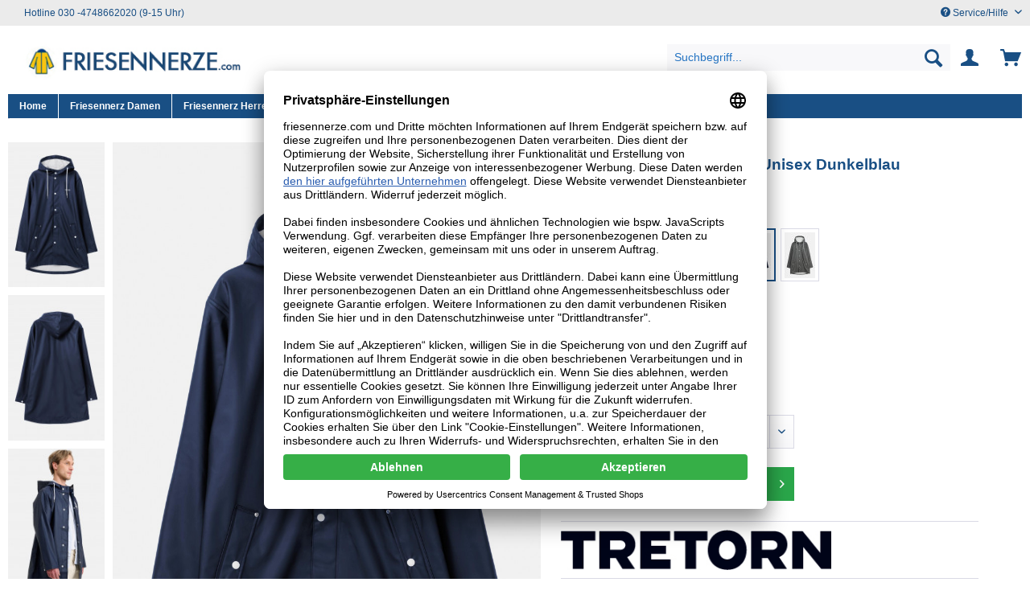

--- FILE ---
content_type: text/html; charset=UTF-8
request_url: https://www.friesennerze.com/detail/index/sArticle/7178
body_size: 20504
content:
<!DOCTYPE html>
<html class="no-js" lang="de" itemscope="itemscope" itemtype="https://schema.org/WebPage">
<head>
<meta charset="utf-8">
<meta name="author" content="" />
<meta name="robots" content="index,follow" />
<meta name="revisit-after" content="15 days" />
<meta name="keywords" content="Die, bequem, ungefüttert, besonders, leicht, platzsparend., Aufgrund, weiten, Passform, lässt, kälteren, Tagen, Pullover, dieses, unterziehen.Eigenschaften:WasserdichtWassersäule:, 8000mmVerschweißte, NähtePVC-freiUngefüttertVerschluss, Druckknöpfen, ohne, ReißverschlussGroße" />
<meta name="description" content="Die locker geschnittene Wings Classic Regenjacke von Tretorn in einem schönen Navy Blau ist als Unisex-Modell von Damen und Herren tragbar. Durch die verschweißten Nähte und das wasserdichte Material ist dieser Regenmantel der perfekte..." />
<meta property="og:type" content="product" />
<meta property="og:site_name" content="Friesennerze .com" />
<meta property="og:url" content="https://www.friesennerze.com/friesennerz-unisex/friesennerze/7178/tretorn-wings-regenjacke-unisex-dunkelblau-friesennerz-navy" />
<meta property="og:title" content="Tretorn Wings Regenjacke Unisex Dunkelblau Friesennerz Navy" />
<meta property="og:description" content="Die locker geschnittene Wings Classic Regenjacke von Tretorn in einem schönen Navy Blau ist als Unisex-Modell von Damen und Herren tragbar. Durch die verschweißten Nähte und das wasserdichte Material ist dieser Regenmantel der perfekte..." />
<meta property="og:image" content="https://www.friesennerze.com/media/image/24/74/5e/475563_11_WINGS_RAINJACKET_navy1.jpg" />
<meta property="product:brand" content="Tretorn" />
<meta property="product:price" content="89,00" />
<meta property="product:product_link" content="https://www.friesennerze.com/friesennerz-unisex/friesennerze/7178/tretorn-wings-regenjacke-unisex-dunkelblau-friesennerz-navy" />
<meta name="twitter:card" content="product" />
<meta name="twitter:site" content="Friesennerze .com" />
<meta name="twitter:title" content="Tretorn Wings Regenjacke Unisex Dunkelblau Friesennerz Navy" />
<meta name="twitter:description" content="Die locker geschnittene Wings Classic Regenjacke von Tretorn in einem schönen Navy Blau ist als Unisex-Modell von Damen und Herren tragbar. Durch die verschweißten Nähte und das wasserdichte Material ist dieser Regenmantel der perfekte..." />
<meta name="twitter:image" content="https://www.friesennerze.com/media/image/24/74/5e/475563_11_WINGS_RAINJACKET_navy1.jpg" />
<script type="application/ld+json">
{
"@context": "https://schema.org/",
"@type": "Product",
"name": "Executive Anvil",
"image": [
"https://example.com/photos/1x1/photo.jpg",
"https://example.com/photos/4x3/photo.jpg",
"https://example.com/photos/16x9/photo.jpg"
],
"description": "Sleeker than ACME's Classic Anvil, the Executive Anvil is perfect for the business traveler looking for something to drop from a height.",
"sku": "0446310786",
"mpn": "925872",
"brand": {
"@type": "Brand",
"name": "ACME"
},
"review": {
"@type": "Review",
"reviewRating": {
"@type": "Rating",
"ratingValue": 4,
"bestRating": 5
},
"author": {
"@type": "Person",
"name": "Fred Benson"
}
},
"aggregateRating": {
"@type": "AggregateRating",
"ratingValue": 4.4,
"reviewCount": 89
},
"offers": {
"@type": "Offer",
"url": "https://example.com/anvil",
"priceCurrency": "USD",
"price": 119.99,
"priceValidUntil": "2020-11-20",
"itemCondition": "https://schema.org/UsedCondition",
"availability": "https://schema.org/InStock"
}
}
</script>
<meta itemprop="copyrightHolder" content="Friesennerze .com" />
<meta itemprop="copyrightYear" content="2020" />
<meta itemprop="isFamilyFriendly" content="True" />
<meta itemprop="image" content="https://www.friesennerze.com/media/image/33/e3/95/fn-logo59a81dd2d42be.jpg" />
<meta name="viewport" content="width=device-width, initial-scale=1.0">
<meta name="mobile-web-app-capable" content="yes">
<meta name="apple-mobile-web-app-title" content="Friesennerze .com">
<meta name="apple-mobile-web-app-capable" content="yes">
<meta name="apple-mobile-web-app-status-bar-style" content="default">
<link rel="apple-touch-icon-precomposed" href="/themes/Frontend/Responsive/frontend/_public/src/img/apple-touch-icon-precomposed.png">
<link rel="shortcut icon" href="https://www.friesennerze.com/media/unknown/0b/ec/ec/favicon5b3396c26b1de.ico">
<meta name="msapplication-navbutton-color" content="#f1a90f" />
<meta name="application-name" content="Friesennerze .com" />
<meta name="msapplication-starturl" content="https://www.friesennerze.com/" />
<meta name="msapplication-window" content="width=1024;height=768" />
<meta name="msapplication-TileImage" content="/themes/Frontend/Responsive/frontend/_public/src/img/win-tile-image.png">
<meta name="msapplication-TileColor" content="#f1a90f">
<meta name="theme-color" content="#f1a90f" />
<link rel="canonical" href="https://www.friesennerze.com/friesennerz-unisex/friesennerze/7178/tretorn-wings-regenjacke-unisex-dunkelblau-friesennerz-navy" />
<title itemprop="name">Tretorn Wings Regenjacke Unisex Dunkelblau Friesennerz Navy | Friesennerze .com</title>
<link href="/web/cache/1761318538_18497b28e13582b2070977b07e956166.css" media="all" rel="stylesheet" type="text/css" />
<link rel="preconnect" href="//privacy-proxy.usercentrics.eu">
<link rel="preload" href="//privacy-proxy.usercentrics.eu/latest/uc-block.bundle.js" as="script">
<script id="usercentrics-cmp" data-settings-id="C-gBPu2sfg2GCT" data-language="de" src="https://app.usercentrics.eu/browser-ui/latest/loader.js" async> </script>
<script src="https://privacy-proxy.usercentrics.eu/latest/uc-block.bundle.js" async></script>
<script type="text/javascript">
/*  var pathName = document.location.pathname;
sessionStorage.setItem("testkk", "wert");
window.onscroll = function() {
var pathName = document.location.pathname;
sessionStorage.setItem("testkkonbeforeunload", "wert");
var scrollPosition = $(document).scrollTop();
sessionStorage.setItem("scrollPositionkk", scrollPosition.toString());
sessionStorage.setItem("scrollPositionkk"+pathName, scrollPosition.toString());
}
$(function () {
var pathName = document.location.pathname;
window.onbeforeunload = function () {
sessionStorage.setItem("testkkonbeforeunload", "wert");
var scrollPosition = $(document).scrollTop();
sessionStorage.setItem("scrollPosition_" + pathName, scrollPosition.toString());
}
if (sessionStorage["scrollPosition_" + pathName]) {
$(document).scrollTop(sessionStorage.getItem("scrollPosition_" + pathName));
}
});*/
function getXOffset( el ) {
var _x = 0;
var _y = 0;
while( el && !isNaN( el.offsetLeft ) && !isNaN( el.offsetTop ) ) {
console.log("getXOffset el"+(el.offsetLeft - el.scrollLeft));
_x += el.offsetLeft - el.scrollLeft;
_y += el.offsetTop - el.scrollTop;
el = el.offsetParent;
}
return  _x;
}
window.onload = function () {
var butt=document.getElementById('subcat_button_active');
if(butt){
var xx=getXOffset( butt );
console.log("subcatButton x:"+xx);
var butt_con=document.getElementById('subcatbuttons_wrapper');
console.log("buttoffsetWidth :"+butt.offsetWidth);
console.log("documentbody.offsetWidth :"+document.body.offsetWidth);
if((xx+(butt.offsetWidth-19))>document.body.offsetWidth) {
butt_con.scrollLeft = xx-30;
}
}
// var targetPrependToElement= $( ".listing" ).eq(3);
$('#FeaturedContent').prependTo('.listing--container');
//var featuredContent = document.getElementById('FeaturedContent');
//console.log("featuredContent :"+featuredContent);
//var targetPrependToElement = document.getElementsByClassName('box--listing_newlisting')[4];
// var parent = targetPrependToElement.parentNode;
// parent.insertBefore(featuredContent, targetPrependToElement);
// var wi = targetPrependToElement.style.width;
// var ele_style = getComputedStyle(targetPrependToElement);
// console.log("width:"+ele_style.width) //
}
</script>
<script type="text/plain" data-usercentrics="Billiger.de" >
(function soluteLandingTracking(){
if (location.href.indexOf("soluteclid") < 0) return;
localStorage.setItem("soluteclid", (new Date()).getTime()+" "+location.href);
var url = "https://cmodul.solutenetwork.com/landing";
url += "?url=" + encodeURIComponent(location.href);
var req = new XMLHttpRequest();
req.open("GET", url);
req.send();
})();
</script>
</head>
<body class="is--ctl-detail is--act-index is--dwpt is--dwpec" >
<div data-paypalUnifiedMetaDataContainer="true" data-paypalUnifiedRestoreOrderNumberUrl="https://www.friesennerze.com/widgets/PaypalUnifiedOrderNumber/restoreOrderNumber" class="is--hidden">
</div>
<div class="page-wrap">
<noscript class="noscript-main">
<div class="alert is--warning">
<div class="alert--icon">
<i class="icon--element icon--warning"></i>
</div>
<div class="alert--content">
Um Friesennerze&#x20;.com in vollem Umfang nutzen zu k&ouml;nnen, empfehlen wir Ihnen Javascript in Ihrem Browser zu aktiveren.
</div>
</div>
</noscript>
<header class="header-main">
<div class="header-box">
<div class="top-bar">
<div class="container block-group">
<ul class="service-info">
Hotline 030 -4748662020 (9-15 Uhr)
</ul>
<nav class="top-bar--navigation block" role="menubar">
<div class="navigation--entry entry--service has--drop-down" role="menuitem" aria-haspopup="true" data-drop-down-menu="true">
<i class="icon--service"></i> Service/Hilfe
<ul class="service--list is--rounded" role="menu">
<li class="service--entry" role="menuitem">
<a class="service--link" href="https://www.friesennerze.com/versandkosten" title="Versandkosten" >
Versandkosten
</a>
</li>
<li class="service--entry" role="menuitem">
<a class="service--link" href="https://www.friesennerze.com/lieferzeiten" title="Lieferzeiten" >
Lieferzeiten
</a>
</li>
<li class="service--entry" role="menuitem">
<a class="service--link" href="https://www.friesennerze.com/custom/index/sCustom/51" title="Zahlungsarten" >
Zahlungsarten
</a>
</li>
<li class="service--entry" role="menuitem">
<a class="service--link" href="https://www.friesennerze.com/ruecksendung" title="Rücksendung" >
Rücksendung
</a>
</li>
<li class="service--entry" role="menuitem">
<a class="service--link" href="https://www.friesennerze.com/widerrufsrecht" title="Widerrufsrecht " >
Widerrufsrecht
</a>
</li>
<li class="service--entry" role="menuitem">
<a class="service--link" href="https://www.friesennerze.com/datenschutz" title="Datenschutz" >
Datenschutz
</a>
</li>
<li class="service--entry" role="menuitem">
<a class="service--link" href="javascript:UC_UI.showSecondLayer();" title="Datenschutz Einstellungen" >
Datenschutz Einstellungen
</a>
</li>
<li class="service--entry" role="menuitem">
<a class="service--link" href="https://www.friesennerze.com/kontakt" title="Kontakt" target="_self">
Kontakt
</a>
</li>
<li class="service--entry" role="menuitem">
<a class="service--link" href="https://www.friesennerze.com/impressum" title="Impressum" >
Impressum
</a>
</li>
</ul>
</div>
</nav>
</div>
</div>
<div class="container header--navigation">
<div class="logo-main block-group  nocheckout" role="banner">
<div class="logo--shop block">
<a class="logo--link" href="https://www.friesennerze.com/" title="Friesennerze .com - Friesennerz">
<picture>
<source srcset="https://www.friesennerze.com/media/image/33/e3/95/fn-logo59a81dd2d42be.jpg" media="(min-width: 78.75em)">
<source srcset="https://www.friesennerze.com/media/image/33/e3/95/fn-logo59a81dd2d42be.jpg" media="(min-width: 64em)">
<source srcset="https://www.friesennerze.com/media/image/33/e3/95/fn-logo59a81dd2d42be.jpg" media="(min-width: 48em)">
<img alt="kk" srcset="https://www.friesennerze.com/media/image/06/a3/4d/fn-logo.jpg" alt="Friesennerze .com - Friesennerz" />
</picture>
</a>
</div>
</div>
<nav class="shop--navigation block-group">
<ul class="navigation--list block-group" role="menubar">
<li class="navigation--entry entry--menu-left" role="menuitem">
<a class="entry--link entry--trigger btn is--icon-left" href="#offcanvas--left" data-offcanvas="true" data-offCanvasSelector=".sidebar-main">
<i class="icon--menu"></i>
</a>
</li>
<li class="mobile-logo">
<div class="newlogowrapper"> <div class="newlogodiv"><a class="logo--link" href="https://www.friesennerze.com/" title="Friesennerze .com - Friesennerz">
<picture>
<source srcset="https://www.friesennerze.com/media/image/33/e3/95/fn-logo59a81dd2d42be.jpg" media="(min-width: 78.75em)">
<source srcset="https://www.friesennerze.com/media/image/33/e3/95/fn-logo59a81dd2d42be.jpg" media="(min-width: 64em)">
<source srcset="https://www.friesennerze.com/media/image/33/e3/95/fn-logo59a81dd2d42be.jpg" media="(min-width: 48em)">
<img srcset="https://www.friesennerze.com/media/image/06/a3/4d/fn-logo.jpg" alt="Friesennerze .com - Friesennerz" />
</picture>
</a>
</div></div>
</li>
<li class="navigation--entry entry--search" role="menuitem" data-search="true" aria-haspopup="true" data-minLength="3">
<a class="btn entry--link entry--trigger" href="#show-hide--search" title="Suche anzeigen / schließen" aria-label="Suche anzeigen / schließen">
<i class="icon--search"></i>
<span class="search--display">Suchen</span>
</a>
<form action="/search" method="get" class="main-search--form">
<input type="search" name="sSearch" aria-label="Suchbegriff..." class="main-search--field" autocomplete="off" autocapitalize="off" placeholder="Suchbegriff..." maxlength="30" />
<button type="submit" class="main-search--button" aria-label="Suchen">
<i class="icon--search"></i>
<span class="main-search--text">Suchen</span>
</button>
</form>
<div class="main-search--results"></div>
</li>
<li class="navigation--entry entry--account" role="menuitem">
<a href="https://www.friesennerze.com/account" title="Mein Konto" class="btn is--icon-left entry--link account--link">
<i class="icon--account"></i>
<span class="account--display">
Mein Konto
</span>
</a>
</li>
<li class="navigation--entry entry--cart" role="menuitem">
<a class="btn is--icon-left cart--link" href="https://www.friesennerze.com/checkout/cart" title="Warenkorb">
<span class="cart--display">
Warenkorb
</span>
<span class="badge is--primary is--minimal cart--quantity is--hidden">0</span>
<i class="icon--basket"></i>
<span class="cart--amount">
0,00&nbsp;&euro; *
</span>
</a>
<div class="ajax-loader">&nbsp;</div>
</li>
</ul>
</nav>
<div class="container--ajax-cart" data-collapse-cart="true" data-displayMode="offcanvas"></div>
</div>
</div>
</header>
<nav class="navigation-main">
<div class="container" data-menu-scroller="true" data-listSelector=".navigation--list.container" data-viewPortSelector=".navigation--list-wrapper">
<div class="navigation--list-wrapper">
<ul class="navigation--list container" role="menubar" itemscope="itemscope" itemtype="https://schema.org/SiteNavigationElement">
<li class="navigation--entry is--home" role="menuitem"><a class="navigation--link is--first" href="https://www.friesennerze.com/" title="Home" aria-label="Home" itemprop="url"><span itemprop="name">Home</span></a></li><li class="navigation--entry" role="menuitem"><a class="navigation--link" href="https://www.friesennerze.com/friesennerz-damen/" title="Friesennerz Damen" aria-label="Friesennerz Damen" itemprop="url"><span itemprop="name">Friesennerz Damen</span></a></li><li class="navigation--entry" role="menuitem"><a class="navigation--link" href="https://www.friesennerze.com/friesennerz-herren/" title="Friesennerz Herren" aria-label="Friesennerz Herren" itemprop="url"><span itemprop="name">Friesennerz Herren</span></a></li><li class="navigation--entry is--active" role="menuitem"><a class="navigation--link is--active" href="https://www.friesennerze.com/friesennerz-unisex/" title="Friesennerz Unisex" aria-label="Friesennerz Unisex" itemprop="url"><span itemprop="name">Friesennerz Unisex</span></a></li><li class="navigation--entry" role="menuitem"><a class="navigation--link" href="https://www.friesennerze.com/friesennerze-kinder/" title="Friesennerz Kinder" aria-label="Friesennerz Kinder" itemprop="url"><span itemprop="name">Friesennerz Kinder</span></a></li>            </ul>
</div>
<div class="advanced-menu" data-advanced-menu="true" data-hoverDelay="250">
<div class="menu--container">
<div class="button-container">
<a href="https://www.friesennerze.com/friesennerz-damen/" class="button--category" title="Zur Kategorie Friesennerz Damen">
<i class="icon--arrow-right"></i>
Zur Kategorie Friesennerz Damen
</a>
</div>
<div class="content--wrapper has--content has--teaser">
<ul class="menu--list menu--level-0 columns--2" style="width: 100%;">
<li class="menu--list-item item--level-0" style="width: 100%">
<a href="https://www.friesennerze.com/friesennerz-damen/friesennerze/" class="menu--list-item-link" title="Friesennerze">Friesennerze</a>
</li>
<li class="menu--list-item item--level-0" style="width: 100%">
<a href="https://www.friesennerze.com/friesennerz-damen/softshell-jacken/" class="menu--list-item-link" title="Softshell-Jacken">Softshell-Jacken</a>
</li>
<li class="menu--list-item item--level-0" style="width: 100%">
<a href="https://www.friesennerze.com/friesennerz-damen/winterjacken/" class="menu--list-item-link" title="Winterjacken">Winterjacken</a>
</li>
<li class="menu--list-item item--level-0" style="width: 100%">
<a href="https://www.friesennerze.com/friesennerz-damen/suedwester/" class="menu--list-item-link" title="Südwester">Südwester</a>
</li>
<li class="menu--list-item item--level-0" style="width: 100%">
<a href="https://www.friesennerze.com/friesennerz-damen/gummistiefel/" class="menu--list-item-link" title="Gummistiefel">Gummistiefel</a>
</li>
<li class="menu--list-item item--level-0" style="width: 100%">
<a href="https://www.friesennerze.com/friesennerz-damen/regenhosen/" class="menu--list-item-link" title="Regenhosen">Regenhosen</a>
</li>
<li class="menu--list-item item--level-0" style="width: 100%">
<a href="https://www.friesennerze.com/friesennerz-damen/regenponchos/" class="menu--list-item-link" title="Regenponchos">Regenponchos</a>
</li>
</ul>
<div class="menu--delimiter" style="right: 50%;"></div>
<div class="menu--teaser" style="width: 50%;">
</div>
</div>
</div>
<div class="menu--container">
<div class="button-container">
<a href="https://www.friesennerze.com/friesennerz-herren/" class="button--category" title="Zur Kategorie Friesennerz Herren">
<i class="icon--arrow-right"></i>
Zur Kategorie Friesennerz Herren
</a>
</div>
<div class="content--wrapper has--content has--teaser">
<ul class="menu--list menu--level-0 columns--2" style="width: 100%;">
<li class="menu--list-item item--level-0" style="width: 100%">
<a href="https://www.friesennerze.com/friesennerz-herren/friesennerze/" class="menu--list-item-link" title="Friesennerze">Friesennerze</a>
</li>
<li class="menu--list-item item--level-0" style="width: 100%">
<a href="https://www.friesennerze.com/friesennerz-herren/softshell-jacken/" class="menu--list-item-link" title="Softshell-Jacken">Softshell-Jacken</a>
</li>
<li class="menu--list-item item--level-0" style="width: 100%">
<a href="https://www.friesennerze.com/friesennerz-herren/winterjacken/" class="menu--list-item-link" title="Winterjacken">Winterjacken</a>
</li>
<li class="menu--list-item item--level-0" style="width: 100%">
<a href="https://www.friesennerze.com/friesennerz-herren/suedwester/" class="menu--list-item-link" title="Südwester">Südwester</a>
</li>
<li class="menu--list-item item--level-0" style="width: 100%">
<a href="https://www.friesennerze.com/friesennerz-herren/regenhosen/" class="menu--list-item-link" title="Regenhosen">Regenhosen</a>
</li>
<li class="menu--list-item item--level-0" style="width: 100%">
<a href="https://www.friesennerze.com/friesennerz-herren/regenponchos/" class="menu--list-item-link" title="Regenponchos">Regenponchos</a>
</li>
<li class="menu--list-item item--level-0" style="width: 100%">
<a href="https://www.friesennerze.com/friesennerz-herren/gummistiefel/" class="menu--list-item-link" title="Gummistiefel">Gummistiefel</a>
</li>
</ul>
<div class="menu--delimiter" style="right: 50%;"></div>
<div class="menu--teaser" style="width: 50%;">
</div>
</div>
</div>
<div class="menu--container">
<div class="button-container">
<a href="https://www.friesennerze.com/friesennerz-unisex/" class="button--category" title="Zur Kategorie Friesennerz Unisex">
<i class="icon--arrow-right"></i>
Zur Kategorie Friesennerz Unisex
</a>
</div>
<div class="content--wrapper has--content has--teaser">
<ul class="menu--list menu--level-0 columns--2" style="width: 100%;">
<li class="menu--list-item item--level-0" style="width: 100%">
<a href="https://www.friesennerze.com/friesennerz-unisex/friesennerze/" class="menu--list-item-link" title="Friesennerze">Friesennerze</a>
</li>
<li class="menu--list-item item--level-0" style="width: 100%">
<a href="https://www.friesennerze.com/friesennerz-unisex/suedwester/" class="menu--list-item-link" title="Südwester ">Südwester </a>
</li>
<li class="menu--list-item item--level-0" style="width: 100%">
<a href="https://www.friesennerze.com/friesennerz-unisex/regenhosen/" class="menu--list-item-link" title="Regenhosen">Regenhosen</a>
</li>
<li class="menu--list-item item--level-0" style="width: 100%">
<a href="https://www.friesennerze.com/friesennerz-unisex/rengenponchos/" class="menu--list-item-link" title="Rengenponchos">Rengenponchos</a>
</li>
</ul>
<div class="menu--delimiter" style="right: 50%;"></div>
<div class="menu--teaser" style="width: 50%;">
</div>
</div>
</div>
<div class="menu--container">
<div class="button-container">
<a href="https://www.friesennerze.com/friesennerze-kinder/" class="button--category" title="Zur Kategorie Friesennerz Kinder">
<i class="icon--arrow-right"></i>
Zur Kategorie Friesennerz Kinder
</a>
</div>
<div class="content--wrapper has--content has--teaser">
<ul class="menu--list menu--level-0 columns--2" style="width: 100%;">
<li class="menu--list-item item--level-0" style="width: 100%">
<a href="https://www.friesennerze.com/friesennerz-kinder/" class="menu--list-item-link" title="Friesennerze">Friesennerze</a>
</li>
<li class="menu--list-item item--level-0" style="width: 100%">
<a href="https://www.friesennerze.com/friesennerz-kinder/regenhosen/" class="menu--list-item-link" title="Regenhosen">Regenhosen</a>
</li>
<li class="menu--list-item item--level-0" style="width: 100%">
<a href="https://www.friesennerze.com/friesennerz-kinder/regenponchos/" class="menu--list-item-link" title="Regenponchos">Regenponchos</a>
</li>
<li class="menu--list-item item--level-0" style="width: 100%">
<a href="https://www.friesennerze.com/friesennerz-kinder/suedwester/" class="menu--list-item-link" title="Südwester">Südwester</a>
</li>
</ul>
<div class="menu--delimiter" style="right: 50%;"></div>
<div class="menu--teaser" style="width: 50%;">
</div>
</div>
</div>
</div>
</div>
</nav>
<section class="content-main container block-group">
<div class="content-main--inner">
<aside class="sidebar-main off-canvas" >
<div class="navigation--smartphone" style="z-index: 2147483649">
<ul class="navigation--list ">
<li class="navigation--entry entry--close-off-canvas">
<a href="#close-categories-menu" title="Menü schließen" class="navigation--link">
Menü schließen <i class="icon--arrow-right"></i>
</a>
</li>
</ul>
<div class="sidebar--categories-navigation"><ul class="sidebar--navigation categories--navigation navigation--list is--drop-down is--level0 is--rounded" role="menu">
<li class="navigation--entry" role="menuitem" style="padding:0px"><a href="/" class="navigation--link">Startseite</a></li>
</ul>
</div>
</div>
<div class="sidebar--categories-wrapper" data-subcategory-nav="true" data-mainCategoryId="821" data-categoryId="0" data-fetchUrl="">
<div class="categories--headline navigation--headline">
Kategorien
</div>
<div class="sidebar--categories-navigation">
<ul class="sidebar--navigation categories--navigation navigation--list is--drop-down is--level0 is--rounded" role="menu">
<li check="test" class="navigation--entry has--sub-children" role="menuitem">
<a class="navigation--link link--go-forward" href="https://www.friesennerze.com/friesennerz-damen/" data-categoryId="822" data-fetchUrl="/widgets/listing/getCategory/categoryId/822" title="Friesennerz Damen" >
Friesennerz Damen
<span class="is--icon-right">
<i class="icon--arrow-right"></i>
</span>
</a>
</li>
<li check="test" class="navigation--entry has--sub-children" role="menuitem">
<a class="navigation--link link--go-forward" href="https://www.friesennerze.com/friesennerz-herren/" data-categoryId="823" data-fetchUrl="/widgets/listing/getCategory/categoryId/823" title="Friesennerz Herren" >
Friesennerz Herren
<span class="is--icon-right">
<i class="icon--arrow-right"></i>
</span>
</a>
</li>
<li check="test" class="navigation--entry is--active has--sub-categories has--sub-children" role="menuitem">
<a class="navigation--link is--active has--sub-categories link--go-forward" href="https://www.friesennerze.com/friesennerz-unisex/" data-categoryId="824" data-fetchUrl="/widgets/listing/getCategory/categoryId/824" title="Friesennerz Unisex" >
Friesennerz Unisex
<span class="is--icon-right">
<i class="icon--arrow-right"></i>
</span>
</a>
<ul class="sidebar--navigation categories--navigation navigation--list is--level1 is--rounded" role="menu">
<li check="test" class="navigation--entry is--active" role="menuitem">
<a class="navigation--link is--active" href="https://www.friesennerze.com/friesennerz-unisex/friesennerze/" data-categoryId="854" data-fetchUrl="/widgets/listing/getCategory/categoryId/854" title="Friesennerze" >
Friesennerze
</a>
</li>
<li check="test" class="navigation--entry" role="menuitem">
<a class="navigation--link" href="https://www.friesennerze.com/friesennerz-unisex/suedwester/" data-categoryId="842" data-fetchUrl="/widgets/listing/getCategory/categoryId/842" title="Südwester " >
Südwester
</a>
</li>
<li check="test" class="navigation--entry" role="menuitem">
<a class="navigation--link" href="https://www.friesennerze.com/friesennerz-unisex/regenhosen/" data-categoryId="843" data-fetchUrl="/widgets/listing/getCategory/categoryId/843" title="Regenhosen" >
Regenhosen
</a>
</li>
<li check="test" class="navigation--entry" role="menuitem">
<a class="navigation--link" href="https://www.friesennerze.com/friesennerz-unisex/rengenponchos/" data-categoryId="844" data-fetchUrl="/widgets/listing/getCategory/categoryId/844" title="Rengenponchos" >
Rengenponchos
</a>
</li>
</ul>
</li>
<li check="test" class="navigation--entry has--sub-children" role="menuitem">
<a class="navigation--link link--go-forward" href="https://www.friesennerze.com/friesennerze-kinder/" data-categoryId="825" data-fetchUrl="/widgets/listing/getCategory/categoryId/825" title="Friesennerz Kinder" >
Friesennerz Kinder
<span class="is--icon-right">
<i class="icon--arrow-right"></i>
</span>
</a>
</li>
</ul>
</div>
<div class="shop-sites--container is--rounded">
<div class="shop-sites--headline navigation--headline">
Informationen
</div>
<ul class="shop-sites--navigation sidebar--navigation navigation--list is--drop-down is--level0" role="menu">
<li class="navigation--entry" role="menuitem">
<a class="navigation--link" href="https://www.friesennerze.com/versandkosten" title="Versandkosten" data-categoryId="44" data-fetchUrl="/widgets/listing/getCustomPage/pageId/44" >
Versandkosten
</a>
</li>
<li class="navigation--entry" role="menuitem">
<a class="navigation--link" href="https://www.friesennerze.com/lieferzeiten" title="Lieferzeiten" data-categoryId="45" data-fetchUrl="/widgets/listing/getCustomPage/pageId/45" >
Lieferzeiten
</a>
</li>
<li class="navigation--entry" role="menuitem">
<a class="navigation--link" href="https://www.friesennerze.com/custom/index/sCustom/51" title="Zahlungsarten" data-categoryId="51" data-fetchUrl="/widgets/listing/getCustomPage/pageId/51" >
Zahlungsarten
</a>
</li>
<li class="navigation--entry" role="menuitem">
<a class="navigation--link" href="https://www.friesennerze.com/ruecksendung" title="Rücksendung" data-categoryId="52" data-fetchUrl="/widgets/listing/getCustomPage/pageId/52" >
Rücksendung
</a>
</li>
<li class="navigation--entry" role="menuitem">
<a class="navigation--link" href="https://www.friesennerze.com/widerrufsrecht" title="Widerrufsrecht " data-categoryId="47" data-fetchUrl="/widgets/listing/getCustomPage/pageId/47" >
Widerrufsrecht
</a>
</li>
<li class="navigation--entry" role="menuitem">
<a class="navigation--link" href="https://www.friesennerze.com/datenschutz" title="Datenschutz" data-categoryId="57" data-fetchUrl="/widgets/listing/getCustomPage/pageId/57" >
Datenschutz
</a>
</li>
<li class="navigation--entry" role="menuitem">
<a class="navigation--link" href="javascript:UC_UI.showSecondLayer();" title="Datenschutz Einstellungen" data-categoryId="69" data-fetchUrl="/widgets/listing/getCustomPage/pageId/69" >
Datenschutz Einstellungen
</a>
</li>
<li class="navigation--entry" role="menuitem">
<a class="navigation--link" href="https://www.friesennerze.com/kontakt" title="Kontakt" data-categoryId="1" data-fetchUrl="/widgets/listing/getCustomPage/pageId/1" target="_self">
Kontakt
</a>
</li>
<li class="navigation--entry" role="menuitem">
<a class="navigation--link" href="https://www.friesennerze.com/impressum" title="Impressum" data-categoryId="3" data-fetchUrl="/widgets/listing/getCustomPage/pageId/3" >
Impressum
</a>
</li>
</ul>
</div>
</div>
</aside>
<div class="content--wrapper">
<div class="content product--details" itemscope itemtype="http://schema.org/Product" data-main-ordernumber="15692-1" data-ajax-wishlist="true" data-compare-ajax="true" data-ajax-variants-container="true">
<div class="product--detail-upper block-group">
<div class="product--image-container image-slider   " style="z-index: unset" data-image-slider="true" data-image-gallery="true" data-maxZoom="0" data-thumbnails=".image--thumbnails" id="picont">
<div class="image--thumbnails image-slider--thumbnails">
<div class="image-slider--thumbnails-slide">
<a href="" title="Vorschau: Tretorn Wings Regenjacke Unisex Dunkelblau Friesennerz Navy" class="thumbnail--link is--active">
<img srcset="https://www.friesennerze.com/media/image/ef/d8/eb/475563_11_WINGS_RAINJACKET_navy1_200x200.jpg" alt="Vorschau: Tretorn Wings Regenjacke Unisex Dunkelblau Friesennerz Navy" title="Vorschau: Tretorn Wings Regenjacke Unisex Dunkelblau Friesennerz Navy" class="thumbnail--image" />
</a>
<a href="" title="Vorschau: Tretorn Wings Regenjacke Unisex Dunkelblau Friesennerz Navy" class="thumbnail--link">
<img srcset="https://www.friesennerze.com/media/image/13/93/e5/475563_11_WINGS_RAINJACKET_navy2_200x200.jpg" alt="Vorschau: Tretorn Wings Regenjacke Unisex Dunkelblau Friesennerz Navy" title="Vorschau: Tretorn Wings Regenjacke Unisex Dunkelblau Friesennerz Navy" class="thumbnail--image" />
</a>
<a href="" title="Vorschau: Tretorn Wings Regenjacke Unisex Dunkelblau Friesennerz Navy" class="thumbnail--link">
<img srcset="https://www.friesennerze.com/media/image/g0/ac/a7/475563_080_WINGS-20RAINJACKET_NAVY_06_clipped_rev_1_200x200.jpg" alt="Vorschau: Tretorn Wings Regenjacke Unisex Dunkelblau Friesennerz Navy" title="Vorschau: Tretorn Wings Regenjacke Unisex Dunkelblau Friesennerz Navy" class="thumbnail--image" />
</a>
<a href="" title="Vorschau: Tretorn Wings Regenjacke Unisex Dunkelblau Friesennerz Navy" class="thumbnail--link">
<img srcset="https://www.friesennerze.com/media/image/8d/d6/97/475563_080_WINGS-20RAINJACKET_NAVY_07_200x200.jpg" alt="Vorschau: Tretorn Wings Regenjacke Unisex Dunkelblau Friesennerz Navy" title="Vorschau: Tretorn Wings Regenjacke Unisex Dunkelblau Friesennerz Navy" class="thumbnail--image" />
</a>
<a href="" title="Vorschau: Tretorn Wings Regenjacke Unisex Dunkelblau Friesennerz Navy" class="thumbnail--link">
<img srcset="https://www.friesennerze.com/media/image/b6/e2/26/475563_080_WINGS-20RAINJACKET_NAVY_04_200x200.jpg" alt="Vorschau: Tretorn Wings Regenjacke Unisex Dunkelblau Friesennerz Navy" title="Vorschau: Tretorn Wings Regenjacke Unisex Dunkelblau Friesennerz Navy" class="thumbnail--image" />
</a>
<a href="" title="Vorschau: Tretorn Wings Regenjacke Unisex Dunkelblau Friesennerz Navy" class="thumbnail--link">
<img srcset="https://www.friesennerze.com/media/image/48/df/8c/475563_080_WINGS-20RAINJACKET_NAVY_08_200x200.jpg" alt="Vorschau: Tretorn Wings Regenjacke Unisex Dunkelblau Friesennerz Navy" title="Vorschau: Tretorn Wings Regenjacke Unisex Dunkelblau Friesennerz Navy" class="thumbnail--image" />
</a>
<a href="" title="Vorschau: Tretorn Wings Regenjacke Unisex Dunkelblau Friesennerz Navy" class="thumbnail--link">
<img srcset="https://www.friesennerze.com/media/image/07/55/fd/475563_080_WINGS-20RAINJACKET_NAVY_02_clipped_rev_2_200x200.jpg" alt="Vorschau: Tretorn Wings Regenjacke Unisex Dunkelblau Friesennerz Navy" title="Vorschau: Tretorn Wings Regenjacke Unisex Dunkelblau Friesennerz Navy" class="thumbnail--image" />
</a>
<a href="" title="Vorschau: Tretorn Wings Regenjacke Unisex Dunkelblau Friesennerz Navy" class="thumbnail--link">
<img srcset="https://www.friesennerze.com/media/image/6e/06/3c/475563_080_WINGS-20RAINJACKET_NAVY_03_200x200.jpg" alt="Vorschau: Tretorn Wings Regenjacke Unisex Dunkelblau Friesennerz Navy" title="Vorschau: Tretorn Wings Regenjacke Unisex Dunkelblau Friesennerz Navy" class="thumbnail--image" />
</a>
</div>
</div>
<div class="image-slider--container"><div class="image-slider--slide"><div class="image--box image-slider--item"><span class="image--element"data-img-large="https://www.friesennerze.com/media/image/f3/50/90/475563_11_WINGS_RAINJACKET_navy1_1280x1280.jpg"data-img-small="https://www.friesennerze.com/media/image/ef/d8/eb/475563_11_WINGS_RAINJACKET_navy1_200x200.jpg"data-img-original="https://www.friesennerze.com/media/image/24/74/5e/475563_11_WINGS_RAINJACKET_navy1.jpg"data-alt="Tretorn Wings Regenjacke Unisex Dunkelblau Friesennerz Navy"><span class="image--media"><img srcset="https://www.friesennerze.com/media/image/f3/50/90/475563_11_WINGS_RAINJACKET_navy1_1280x1280.jpg" src="https://www.friesennerze.com/media/image/f3/50/90/475563_11_WINGS_RAINJACKET_navy1_1280x1280.jpg" alt="Tretorn Wings Regenjacke Unisex Dunkelblau Friesennerz Navy" itemprop="image" /></span></span></div>{<div class="image--box image-slider--item"><span class="image--element"data-img-large="https://www.friesennerze.com/media/image/36/d4/61/475563_11_WINGS_RAINJACKET_navy2_1280x1280.jpg"data-img-small="https://www.friesennerze.com/media/image/13/93/e5/475563_11_WINGS_RAINJACKET_navy2_200x200.jpg"data-img-original="https://www.friesennerze.com/media/image/40/5a/09/475563_11_WINGS_RAINJACKET_navy2.jpg"data-alt="Tretorn Wings Regenjacke Unisex Dunkelblau Friesennerz Navy"><span class="image--media"><img srcset="https://www.friesennerze.com/media/image/36/d4/61/475563_11_WINGS_RAINJACKET_navy2_1280x1280.jpg" alt="Tretorn Wings Regenjacke Unisex Dunkelblau Friesennerz Navy" itemprop="image" /></span></span></div><div class="image--dots image-slider--dots panel--dot-nav"><a href="#" class="dot--link">&nbsp;</a><a href="#" class="dot--link">&nbsp;</a><a href="#" class="dot--link">&nbsp;</a><a href="#" class="dot--link">&nbsp;</a><a href="#" class="dot--link">&nbsp;</a><a href="#" class="dot--link">&nbsp;</a><a href="#" class="dot--link">&nbsp;</a><a href="#" class="dot--link">&nbsp;</a></div>{<div class="image--box image-slider--item"><span class="image--element"data-img-large="https://www.friesennerze.com/media/image/1c/04/42/475563_080_WINGS-20RAINJACKET_NAVY_06_clipped_rev_1_1280x1280.jpg"data-img-small="https://www.friesennerze.com/media/image/g0/ac/a7/475563_080_WINGS-20RAINJACKET_NAVY_06_clipped_rev_1_200x200.jpg"data-img-original="https://www.friesennerze.com/media/image/c9/c5/f7/475563_080_WINGS-20RAINJACKET_NAVY_06_clipped_rev_1.jpg"data-alt="Tretorn Wings Regenjacke Unisex Dunkelblau Friesennerz Navy"><span class="image--media"><img srcset="https://www.friesennerze.com/media/image/1c/04/42/475563_080_WINGS-20RAINJACKET_NAVY_06_clipped_rev_1_1280x1280.jpg" alt="Tretorn Wings Regenjacke Unisex Dunkelblau Friesennerz Navy" itemprop="image" /></span></span></div><div class="image--dots image-slider--dots panel--dot-nav"><a href="#" class="dot--link">&nbsp;</a><a href="#" class="dot--link">&nbsp;</a><a href="#" class="dot--link">&nbsp;</a><a href="#" class="dot--link">&nbsp;</a><a href="#" class="dot--link">&nbsp;</a><a href="#" class="dot--link">&nbsp;</a><a href="#" class="dot--link">&nbsp;</a><a href="#" class="dot--link">&nbsp;</a></div>{<div class="image--box image-slider--item"><span class="image--element"data-img-large="https://www.friesennerze.com/media/image/20/67/2d/475563_080_WINGS-20RAINJACKET_NAVY_07_1280x1280.jpg"data-img-small="https://www.friesennerze.com/media/image/8d/d6/97/475563_080_WINGS-20RAINJACKET_NAVY_07_200x200.jpg"data-img-original="https://www.friesennerze.com/media/image/c5/39/0b/475563_080_WINGS-20RAINJACKET_NAVY_07.jpg"data-alt="Tretorn Wings Regenjacke Unisex Dunkelblau Friesennerz Navy"><span class="image--media"><img srcset="https://www.friesennerze.com/media/image/20/67/2d/475563_080_WINGS-20RAINJACKET_NAVY_07_1280x1280.jpg" alt="Tretorn Wings Regenjacke Unisex Dunkelblau Friesennerz Navy" itemprop="image" /></span></span></div><div class="image--dots image-slider--dots panel--dot-nav"><a href="#" class="dot--link">&nbsp;</a><a href="#" class="dot--link">&nbsp;</a><a href="#" class="dot--link">&nbsp;</a><a href="#" class="dot--link">&nbsp;</a><a href="#" class="dot--link">&nbsp;</a><a href="#" class="dot--link">&nbsp;</a><a href="#" class="dot--link">&nbsp;</a><a href="#" class="dot--link">&nbsp;</a></div>{<div class="image--box image-slider--item"><span class="image--element"data-img-large="https://www.friesennerze.com/media/image/77/c1/1e/475563_080_WINGS-20RAINJACKET_NAVY_04_1280x1280.jpg"data-img-small="https://www.friesennerze.com/media/image/b6/e2/26/475563_080_WINGS-20RAINJACKET_NAVY_04_200x200.jpg"data-img-original="https://www.friesennerze.com/media/image/d2/58/e9/475563_080_WINGS-20RAINJACKET_NAVY_04.jpg"data-alt="Tretorn Wings Regenjacke Unisex Dunkelblau Friesennerz Navy"><span class="image--media"><img srcset="https://www.friesennerze.com/media/image/77/c1/1e/475563_080_WINGS-20RAINJACKET_NAVY_04_1280x1280.jpg" alt="Tretorn Wings Regenjacke Unisex Dunkelblau Friesennerz Navy" itemprop="image" /></span></span></div><div class="image--dots image-slider--dots panel--dot-nav"><a href="#" class="dot--link">&nbsp;</a><a href="#" class="dot--link">&nbsp;</a><a href="#" class="dot--link">&nbsp;</a><a href="#" class="dot--link">&nbsp;</a><a href="#" class="dot--link">&nbsp;</a><a href="#" class="dot--link">&nbsp;</a><a href="#" class="dot--link">&nbsp;</a><a href="#" class="dot--link">&nbsp;</a></div>{<div class="image--box image-slider--item"><span class="image--element"data-img-large="https://www.friesennerze.com/media/image/da/5b/94/475563_080_WINGS-20RAINJACKET_NAVY_08_1280x1280.jpg"data-img-small="https://www.friesennerze.com/media/image/48/df/8c/475563_080_WINGS-20RAINJACKET_NAVY_08_200x200.jpg"data-img-original="https://www.friesennerze.com/media/image/87/cd/d5/475563_080_WINGS-20RAINJACKET_NAVY_08.jpg"data-alt="Tretorn Wings Regenjacke Unisex Dunkelblau Friesennerz Navy"><span class="image--media"><img srcset="https://www.friesennerze.com/media/image/da/5b/94/475563_080_WINGS-20RAINJACKET_NAVY_08_1280x1280.jpg" alt="Tretorn Wings Regenjacke Unisex Dunkelblau Friesennerz Navy" itemprop="image" /></span></span></div><div class="image--dots image-slider--dots panel--dot-nav"><a href="#" class="dot--link">&nbsp;</a><a href="#" class="dot--link">&nbsp;</a><a href="#" class="dot--link">&nbsp;</a><a href="#" class="dot--link">&nbsp;</a><a href="#" class="dot--link">&nbsp;</a><a href="#" class="dot--link">&nbsp;</a><a href="#" class="dot--link">&nbsp;</a><a href="#" class="dot--link">&nbsp;</a></div>{<div class="image--box image-slider--item"><span class="image--element"data-img-large="https://www.friesennerze.com/media/image/a2/36/a0/475563_080_WINGS-20RAINJACKET_NAVY_02_clipped_rev_2_1280x1280.jpg"data-img-small="https://www.friesennerze.com/media/image/07/55/fd/475563_080_WINGS-20RAINJACKET_NAVY_02_clipped_rev_2_200x200.jpg"data-img-original="https://www.friesennerze.com/media/image/3c/12/39/475563_080_WINGS-20RAINJACKET_NAVY_02_clipped_rev_2.jpg"data-alt="Tretorn Wings Regenjacke Unisex Dunkelblau Friesennerz Navy"><span class="image--media"><img srcset="https://www.friesennerze.com/media/image/a2/36/a0/475563_080_WINGS-20RAINJACKET_NAVY_02_clipped_rev_2_1280x1280.jpg" alt="Tretorn Wings Regenjacke Unisex Dunkelblau Friesennerz Navy" itemprop="image" /></span></span></div><div class="image--dots image-slider--dots panel--dot-nav"><a href="#" class="dot--link">&nbsp;</a><a href="#" class="dot--link">&nbsp;</a><a href="#" class="dot--link">&nbsp;</a><a href="#" class="dot--link">&nbsp;</a><a href="#" class="dot--link">&nbsp;</a><a href="#" class="dot--link">&nbsp;</a><a href="#" class="dot--link">&nbsp;</a><a href="#" class="dot--link">&nbsp;</a></div>{<div class="image--box image-slider--item"><span class="image--element"data-img-large="https://www.friesennerze.com/media/image/12/99/6d/475563_080_WINGS-20RAINJACKET_NAVY_03_1280x1280.jpg"data-img-small="https://www.friesennerze.com/media/image/6e/06/3c/475563_080_WINGS-20RAINJACKET_NAVY_03_200x200.jpg"data-img-original="https://www.friesennerze.com/media/image/ca/d0/99/475563_080_WINGS-20RAINJACKET_NAVY_03.jpg"data-alt="Tretorn Wings Regenjacke Unisex Dunkelblau Friesennerz Navy"><span class="image--media"><img srcset="https://www.friesennerze.com/media/image/12/99/6d/475563_080_WINGS-20RAINJACKET_NAVY_03_1280x1280.jpg" alt="Tretorn Wings Regenjacke Unisex Dunkelblau Friesennerz Navy" itemprop="image" /></span></span></div><div class="image--dots image-slider--dots panel--dot-nav"><a href="#" class="dot--link">&nbsp;</a><a href="#" class="dot--link">&nbsp;</a><a href="#" class="dot--link">&nbsp;</a><a href="#" class="dot--link">&nbsp;</a><a href="#" class="dot--link">&nbsp;</a><a href="#" class="dot--link">&nbsp;</a><a href="#" class="dot--link">&nbsp;</a><a href="#" class="dot--link">&nbsp;</a></div></div></div>
<div class="image--dots image-slider--dots panel--dot-nav">
<a href="#" class="dot--link">&nbsp;</a>
<a href="#" class="dot--link">&nbsp;</a>
<a href="#" class="dot--link">&nbsp;</a>
<a href="#" class="dot--link">&nbsp;</a>
<a href="#" class="dot--link">&nbsp;</a>
<a href="#" class="dot--link">&nbsp;</a>
<a href="#" class="dot--link">&nbsp;</a>
<a href="#" class="dot--link">&nbsp;</a>
</div>
</div>
<div class="product--buybox block ">
<header class="product--header">
<div class="product--info">
<nav class="content--breadcrumb block">
<ul class="breadcrumb--list" role="menu" itemscope itemtype="https://schema.org/BreadcrumbList">
<li role="menuitem" class="breadcrumb--entry" itemprop="itemListElement" itemscope itemtype="https://schema.org/ListItem">
<a class="breadcrumb--link" href="https://www.friesennerze.com/friesennerz-unisex/" title="Friesennerz Unisex" itemprop="item">
<link itemprop="url" href="https://www.friesennerze.com/friesennerz-unisex/" />
<span class="breadcrumb--title" itemprop="name">Friesennerz Unisex</span>
</a>
<meta itemprop="position" content="0" />
</li>
<li role="none" class="breadcrumb--separator">
<i class="icon--arrow-right"></i>
</li>
<li role="menuitem" class="breadcrumb--entry is--active" itemprop="itemListElement" itemscope itemtype="https://schema.org/ListItem">
<a class="breadcrumb--link" href="https://www.friesennerze.com/friesennerz-unisex/friesennerze/" title="Friesennerze" itemprop="item">
<link itemprop="url" href="https://www.friesennerze.com/friesennerz-unisex/friesennerze/" />
<span class="breadcrumb--title" itemprop="name">Friesennerze</span>
</a>
<meta itemprop="position" content="1" />
</li>
</ul>
</nav>
<div ><h1 class="product--title" itemprop="name">
Tretorn Wings Regenjacke Unisex Dunkelblau Friesennerz Navy
</h1>
<meta itemprop="itemCondition" content="http://schema.org/NewCondition"; />
</div>
</div>
</header>
<meta itemprop="brand" content="Tretorn"/>
<meta itemprop="releaseDate" content="2010-01-01"/>
<div  class="buybox--inner">
<div class="color--thumb--box">
<strong>Varianten:</strong><br>
<a class="color--thumb--link" href="https://www.friesennerze.com/friesennerz-damen/friesennerze/6281/tretorn-regenjacke-wings-friesennerz-unisex-gelb" title="Tretorn Regenjacke Wings Friesennerz Unisex Gelb" >
<img src="https://www.friesennerze.com/media/image/03/13/7c/13756_0KmoGg5SHtz3dK_57x57.jpg" border="0" class="color--thumb--img"> </a>
<a class="color--thumb--link" href="https://www.friesennerze.com/friesennerz-damen/friesennerze/6868/tretorn-wings-regenjacke-unisex-schwarz" title="Tretorn Wings Regenjacke Unisex Schwarz" >
<img src="https://www.friesennerze.com/media/image/ff/3f/3b/14329_062vqaSW8N18ZJ_57x57.jpg" border="0" class="color--thumb--img"> </a>
<a class="color--thumb--link" href="https://www.friesennerze.com/friesennerz-damen/friesennerze/6869/tretorn-wings-regenjacke-unisex-oliv-gruen" title="Tretorn Wings Regenjacke Unisex Oliv Grün" >
<img src="https://www.friesennerze.com/media/image/ca/36/18/14330_0St2bLWMfSRRNy_57x57.jpg" border="0" class="color--thumb--img"> </a>
<a class="color--thumb--link" href="https://www.friesennerze.com/friesennerz-damen/friesennerze/6870/tretorn-wings-regenjacke-unisex-hellblau-friesennerz-jeans" title="Tretorn Wings Regenjacke Unisex Hellblau Friesennerz Jeans" >
<img src="https://www.friesennerze.com/media/image/20/28/04/475563_stone_blue_57x57.jpg" border="0" class="color--thumb--img"> </a>
<a class="color--thumb--link--active" href="https://www.friesennerze.com/friesennerz-unisex/friesennerze/7178/tretorn-wings-regenjacke-unisex-dunkelblau-friesennerz-navy" title="Tretorn Wings Regenjacke Unisex Dunkelblau Friesennerz Navy" >
<img src="https://www.friesennerze.com/media/image/f7/d8/9e/475563_11_WINGS_RAINJACKET_navy1_57x57.jpg" border="0" class="color--thumb--img"> </a>
<a class="color--thumb--link" href="https://www.friesennerze.com/detail/index/sArticle/7813" title="Tretorn Regenjacke Wings Anthrazit Grau Friesennerz" >
<img src="https://www.friesennerze.com/media/image/69/8d/6d/475563_109_WINGS-RAINJACKET-_Magnet-_new_57x57.jpg" border="0" class="color--thumb--img"> </a>
<br>
</div>
<span style="margin:0px;padding:0px" itemprop="offers" itemscope itemtype="http://schema.org/Offer">
<meta itemprop="priceCurrency" content="EUR"/>
<div class="product--price price--default">
<span class="price--content content--default" style="font-size: 24px;" >
<meta itemprop="price" content="89.00">                                89,00&nbsp;&euro;
</span>
</div>
<p class="product--tax" data-content="" data-modalbox="true" data-targetSelector="a" data-mode="ajax">
inkl. MwSt. <a title="Versandkosten" href="https://www.friesennerze.com/custom/index/sCustom/50" style="text-decoration:underline">zzgl. Versandkosten</a>
</p>
<b>Ab 80 EUR: Versandkostenfreie Lieferung!</b><br>(Bei Lieferungen nach Deutschland)<br><br>
<span style="font-size: 12px">Lieferzeit: Bitte wählen Sie die Variante!</span>
<div class="product--configurator">
<form method="post" action="https://www.friesennerze.com/friesennerz-unisex/friesennerze/7178/tretorn-wings-regenjacke-unisex-dunkelblau-friesennerz-navy" class="configurator--form selection--form">
<div style="width: 290px;height:25px;margin-top:10px">
<div style="float: left;"><b>Größe:</b> </div>
<div style="float: right;"> </div>
</div>
<div class="field--select">
<span class="arrow"></span>
<select name="group[6]" data-ajax-select-variants="true">
<option value="" selected="selected">Bitte wählen</option>
<option   value="136" >
S                                                    </option>
</option>
<option value="137" >
M                                                    </option>
</option>
<option value="138" >
L                                                    </option>
</option>
<option value="139" >
XL                                                    </option>
</option>
<option value="140" >
XXL                                                    </option>
</option>
</select>
</div>
<noscript>
<input name="recalc" type="submit" value="Auswählen" />
</noscript>
</form>
</div>
<form name="sAddToBasket" method="post" action="https://www.friesennerze.com/checkout/addArticle" class="buybox--form" data-add-article="true" data-eventName="submit" data-showModal="false" data-addArticleUrl="https://www.friesennerze.com/checkout/ajaxAddArticleCart">
<input type="hidden" name="sActionIdentifier" value=""/>
<input type="hidden" name="sAddAccessories" id="sAddAccessories" value=""/>
<input type="hidden" name="sAdd" value="15692-1"/>
<div class="buybox--button-container block-group">
<div class="buybox--quantity block">
</div>
<input type="hidden" name="canAddArticle" value="no" />
<div id="choose_size_notice" style="background-color:#ebebeb;padding:12px;font-weight:bold;width:100%;color:#000000;text-align:center;display:none;margin-top:0px; max-width:290px">Bitte erst Größe wählen!</div>
<button id="bkk" class="buybox--button block btn is--primary is--icon-right is--center is--large" style="max-width:290px;width:100%" name="In den Warenkorb">
In den Warenkorb  <i class="icon--arrow-right"></i>
</button>
</div>
</form>
<nav class="product--actions">
<form action="https://www.friesennerze.com/note/add/ordernumber/15692-1" method="post" class="action--form">
<button type="submit" class="action--link link--notepad" title="Auf die Wunschliste" data-ajaxUrl="https://www.friesennerze.com/note/ajaxAdd/ordernumber/15692-1" data-text="Gemerkt">
<i class="icon--heart"></i> <span class="action--text">Merken</span>
</button>
</form>
</nav>
</span>                         </div>
<div  style="padding: 10px 0 10px 0;border-top: 1px solid #dadae5;border-bottom: 1px solid #dadae5">
<div style="margin:auto 0 auto 0">
<a href="https://www.friesennerze.com/tretorn/" title="Weitere Artikel von Tretorn" >                                                                  <img src="https://www.friesennerze.com/media/image/41/28/74/tretorn.png" alt="" style="height:50px;width:auto;">
</a>                            </div>
</div>
</div>
</div>
<div class="content--description">
<div class="content--title">
Tretorn Wings Regenjacke Unisex Dunkelblau Friesennerz Navy
</div>
<strong class="entry--label">
Artikel-Nr.:
</strong>
<meta itemprop="productID" content="31609"/>
<span class="entry--content" itemprop="sku">
15692-1<br><br>
</span>
<br><br>
<strong class="entry--label">
Material:<br>
</strong>
<span class="entry--content">
100% Polyester (mit Polyurethan beschichtet)<br><br>
</span>
<div class="product--description" itemprop="description" style="margin-bottom:20px"><strong>Beschreibung:</strong><br>
Die locker geschnittene Wings Classic Regenjacke von Tretorn in einem schönen Navy Blau ist als Unisex-Modell von Damen und Herren tragbar. Durch die verschweißten Nähte und das wasserdichte Material ist dieser Regenmantel der perfekte Begleiter bei Wind und Wetter. Da dieses Modell ungefüttert ist, ist es besonders leicht und platzsparend. Aufgrund der weiten Passform lässt sich an kälteren Tagen bequem ein Pullover unterziehen.</p><b>Eigenschaften:</b><br>Wasserdicht<br>Wassersäule: 8000mm<br>Verschweißte Nähte<br>PVC-frei<br>Ungefüttert<br>Verschluss mit Druckknöpfen - ohne Reißverschluss<br>Große Taschen mit Druckknopf<br>Kapuze mit Kordelzug<br>Verstellbare Ärmelweite durch Druckknöpfe </p>
</div>
<b>Pflegehinweise:</b><br>
Maschinenwäsche bei 40 °C. <br>                            Im Schonwaschgang.<br>                                                                    <br>
Marke-/Hersteller-Kontakt: Tretorn | TRETORN SWEDEN AB | Ekslingan 4 | 25467  Helsingborg | Schweden | Customerservice(a)tretornsweden.com<br><br>
<ul class="content--list list--unstyled">
<li class="list--entry">
<a href="https://www.friesennerze.com/anfrage-formular?sInquiry=detail&sOrdernumber=15692-1" rel="nofollow" class="content--link link--contact" title="Fragen zum Artikel?">
<i class="icon--arrow-right"></i> Fragen zum Artikel?
</a>
</li>
</div>
<div class="tab-menu--cross-selling">
<div class="tab--navigation">
<a href="#content--similar-products" title="Ähnliche Artikel" class="tab--link">Ähnliche Artikel</a>
<a href="#content--also-bought" title="Kunden kauften auch" class="tab--link">Kunden kauften auch</a>
<a href="#content--customer-viewed" title="Kunden haben sich ebenfalls angesehen" class="tab--link">Kunden haben sich ebenfalls angesehen</a>
</div>
<div class="tab--container-list">
<div class="tab--container" data-tab-id="similar">
<div class="tab--header">
<a href="#" class="tab--title" title="Ähnliche Artikel">Ähnliche Artikel</a>
</div>
<div class="tab--content content--similar is--collapsed">
<div class="similar--content is--active">
<div class="product-slider  aslider-kkstyle" data-initOnEvent="onShowContent-similar" data-product-slider="true">
<div class="product-slider--container">
<div class="product-slider--item">
<div class="product--box box--slider" data-page-index="" data-ordernumber="12624-1" >
<div class="box--content is--rounded">
<div class="product--info">
<a href="https://www.friesennerze.com/friesennerz-herren/friesennerze/4822/herren-friesennerz-gelb-regenjacke" title="Herren Friesennerz Gelb Regenjacke" class="product--image" >
<span class="image--element">
<span class="image--media" >
<div class="product--badge--top--wrapper">
<div class="product--badges">
</div>
</div>
<div class="product--badge--bottom--wrapper">
<div class="product--badges">
</div>
</div>
<img src="https://www.friesennerze.com/media/image/d5/g0/e1/12624_friesennerz_gelb_modas_600x600.jpg" alt="Herren Friesennerz Gelb Regenjacke" title=" Herren Friesennerz Gelb Regenjacke" loading="lazy" />
</span>
</span>
</a>
<div style="width:100%;height:17px;overflow: hidden"><a href="https://www.friesennerze.com/friesennerz-herren/friesennerze/4822/herren-friesennerz-gelb-regenjacke" class="product--title" title="Herren Friesennerz Gelb Regenjacke">
Herren Friesennerz Gelb Regenjacke
</a></div>
<div class="product--price-info">
<div class="product--price">
<span class="price--default is--nowrap">
79,95&nbsp;&euro;
*
</span>
</div>
<div class="price--unit" title="Inhalt">
</div>
</div>
</div>
</div>
</div>
</div>
<div class="product-slider--item">
<div class="product--box box--slider" data-page-index="" data-ordernumber="12625-1" >
<div class="box--content is--rounded">
<div class="product--info">
<a href="https://www.friesennerze.com/jacken-maentel/herren/friesennerze/4823/herren-friesennerz-blau-regenjacke" title="Herren Friesennerz Blau Regenjacke" class="product--image" >
<span class="image--element">
<span class="image--media" >
<div class="product--badge--top--wrapper">
<div class="product--badges">
</div>
</div>
<div class="product--badge--bottom--wrapper">
<div class="product--badges">
</div>
</div>
<img src="https://www.friesennerze.com/media/image/af/19/4f/12625_friesennerz_blau_modas_0hrynf_600x600.jpg" alt="Herren Friesennerz Blau Regenjacke" title=" Herren Friesennerz Blau Regenjacke" loading="lazy" />
</span>
</span>
</a>
<div style="width:100%;height:17px;overflow: hidden"><a href="https://www.friesennerze.com/jacken-maentel/herren/friesennerze/4823/herren-friesennerz-blau-regenjacke" class="product--title" title="Herren Friesennerz Blau Regenjacke">
Herren Friesennerz Blau Regenjacke
</a></div>
<div class="product--price-info">
<div class="product--price">
<span class="price--default is--nowrap">
79,95&nbsp;&euro;
*
</span>
</div>
<div class="price--unit" title="Inhalt">
</div>
</div>
</div>
</div>
</div>
</div>
<div class="product-slider--item">
<div class="product--box box--slider" data-page-index="" data-ordernumber="17003-1" >
<div class="box--content is--rounded">
<div class="product--info">
<a href="https://www.friesennerze.com/detail/index/sArticle/8399" title="Herren Friesennerz Anthrazit Dunkelgrau Regenjacke" class="product--image" >
<span class="image--element">
<span class="image--media" >
<div class="product--badge--top--wrapper">
<div class="product--badges">
</div>
</div>
<div class="product--badge--bottom--wrapper">
<div class="product--badges">
</div>
</div>
<img src="https://www.friesennerze.com/media/image/ea/16/2f/friesennerz_anthrazit_modas_600x600.jpg" alt="Herren Friesennerz Anthrazit Dunkelgrau Regenjacke" title=" Herren Friesennerz Anthrazit Dunkelgrau Regenjacke" loading="lazy" />
</span>
</span>
</a>
<div style="width:100%;height:17px;overflow: hidden"><a href="https://www.friesennerze.com/detail/index/sArticle/8399" class="product--title" title="Herren Friesennerz Anthrazit Dunkelgrau Regenjacke">
Herren Friesennerz Anthrazit Dunkelgrau Regenjacke
</a></div>
<div class="product--price-info">
<div class="product--price">
<span class="price--default is--nowrap">
79,95&nbsp;&euro;
*
</span>
</div>
<div class="price--unit" title="Inhalt">
</div>
</div>
</div>
</div>
</div>
</div>
<div class="product-slider--item">
<div class="product--box box--slider" data-page-index="" data-ordernumber="2398-1" >
<div class="box--content is--rounded">
<div class="product--info">
<a href="https://www.friesennerze.com/friesennerz-unisex/friesennerze/1392/friesennerz-basic" title="Friesennerz basic" class="product--image" >
<span class="image--element">
<span class="image--media" >
<div class="product--badge--top--wrapper">
<div class="product--badges">
</div>
</div>
<div class="product--badge--bottom--wrapper">
<div class="product--badges">
</div>
</div>
<img src="https://www.friesennerze.com/media/image/a9/81/d1/2163_0_600x600.jpg" alt="Friesennerz basic" title=" Friesennerz basic" loading="lazy" />
</span>
</span>
</a>
<div style="width:100%;height:17px;overflow: hidden"><a href="https://www.friesennerze.com/friesennerz-unisex/friesennerze/1392/friesennerz-basic" class="product--title" title="Friesennerz basic">
Friesennerz basic
</a></div>
<div class="product--price-info">
<div class="product--price">
<span class="price--default is--nowrap">
ab             79,95&nbsp;&euro;
*
</span>
</div>
<div class="price--unit" title="Inhalt">
</div>
</div>
</div>
</div>
</div>
</div>
<div class="product-slider--item">
<div class="product--box box--slider" data-page-index="" data-ordernumber="13938-1" >
<div class="box--content is--rounded">
<div class="product--info">
<a href="https://www.friesennerze.com/friesennerz-herren/friesennerze/5788/derbe-passby-fisher-yellow-gelb-herren-regenjacke" title="Derbe Passby Fisher Yellow Gelb Herren Regenjacke Friesennerz" class="product--image" >
<span class="image--element">
<span class="image--media" >
<div class="product--badge--top--wrapper">
<div class="product--badges">
</div>
</div>
<div class="product--badge--bottom--wrapper">
<div class="product--badges">
<div class="product--badge badge--bio unspecific desktop">Nachhaltigkeit</div>
<div class="product--badge badge--bio unspecific mobile">Nachhaltigkeit</div>
</div>
</div>
<img src="https://www.friesennerze.com/media/image/f3/88/32/13283_0_600x600.jpg" alt="Derbe Passby Fisher Yellow Gelb Herren Regenjacke Friesennerz" title=" Derbe Passby Fisher Yellow Gelb Herren Regenjacke Friesennerz" loading="lazy" />
</span>
</span>
</a>
<div style="width:100%;height:17px;overflow: hidden"><a href="https://www.friesennerze.com/friesennerz-herren/friesennerze/5788/derbe-passby-fisher-yellow-gelb-herren-regenjacke" class="product--title" title="Derbe Passby Fisher Yellow Gelb Herren Regenjacke Friesennerz">
Derbe Passby Fisher Yellow Gelb Herren Regenjacke Friesennerz
</a></div>
<div class="product--price-info">
<div class="product--price">
<span class="price--default is--nowrap">
159,95&nbsp;&euro;
*
</span>
</div>
<div class="price--unit" title="Inhalt">
</div>
</div>
</div>
</div>
</div>
</div>
<div class="product-slider--item">
<div class="product--box box--slider" data-page-index="" data-ordernumber="12612-1" >
<div class="box--content is--rounded">
<div class="product--info">
<a href="https://www.friesennerze.com/friesennerz-damen/friesennerze/4807/damen-friesennerz-gelb-anker-futter" title="Damen Friesennerz Gelb Anker-Futter" class="product--image" >
<span class="image--element">
<span class="image--media" >
<div class="product--badge--top--wrapper">
<div class="product--badges">
</div>
</div>
<div class="product--badge--bottom--wrapper">
<div class="product--badges">
</div>
</div>
<img src="https://www.friesennerze.com/media/image/e2/d7/fb/11957_0_600x600.jpg" alt="Damen Friesennerz Gelb Anker-Futter" title=" Damen Friesennerz Gelb Anker-Futter" loading="lazy" />
</span>
</span>
</a>
<div style="width:100%;height:17px;overflow: hidden"><a href="https://www.friesennerze.com/friesennerz-damen/friesennerze/4807/damen-friesennerz-gelb-anker-futter" class="product--title" title="Damen Friesennerz Gelb Anker-Futter">
Damen Friesennerz Gelb Anker-Futter
</a></div>
<div class="product--price-info">
<div class="product--price">
<span class="price--default is--nowrap">
89,95&nbsp;&euro;
*
</span>
</div>
<div class="price--unit" title="Inhalt">
</div>
</div>
</div>
</div>
</div>
</div>
<div class="product-slider--item">
<div class="product--box box--slider" data-page-index="" data-ordernumber="13179-5" >
<div class="box--content is--rounded">
<div class="product--info">
<a href="https://www.friesennerze.com/friesennerz-damen/friesennerze/5097/derbe-traveby-friese-fisher-gelb-damen-friesennerz-nachhaltig" title="Derbe Traveby Friese Fisher Gelb Damen Friesennerz Nachhaltig" class="product--image" >
<span class="image--element">
<span class="image--media" >
<div class="product--badge--top--wrapper">
<div class="product--badges">
</div>
</div>
<div class="product--badge--bottom--wrapper">
<div class="product--badges">
<div class="product--badge badge--bio unspecific desktop">Nachhaltigkeit</div>
<div class="product--badge badge--bio unspecific mobile">Nachhaltigkeit</div>
</div>
</div>
<img src="https://www.friesennerze.com/media/image/19/52/17/W-01-XX-Friese_Traveby_fisher_yellow-navy-20040-010_001-009_clipped_rev_1_600x600.jpg" alt="Derbe Traveby Friese Fisher Gelb Damen Friesennerz Nachhaltig" title=" Derbe Traveby Friese Fisher Gelb Damen Friesennerz Nachhaltig" loading="lazy" />
</span>
</span>
</a>
<div style="width:100%;height:17px;overflow: hidden"><a href="https://www.friesennerze.com/friesennerz-damen/friesennerze/5097/derbe-traveby-friese-fisher-gelb-damen-friesennerz-nachhaltig" class="product--title" title="Derbe Traveby Friese Fisher Gelb Damen Friesennerz Nachhaltig">
Derbe Traveby Friese Fisher Gelb Damen Friesennerz Nachhaltig
</a></div>
<div class="product--price-info">
<div class="product--price">
<span class="price--default is--nowrap">
159,95&nbsp;&euro;
*
</span>
</div>
<div class="price--unit" title="Inhalt">
</div>
</div>
</div>
</div>
</div>
</div>
<div class="product-slider--item">
<div class="product--box box--slider" data-page-index="" data-ordernumber="13230-1" >
<div class="box--content is--rounded">
<div class="product--info">
<a href="https://www.friesennerze.com/friesennerz-damen/friesennerze/5162/derbe-friese-tidaholm-damen-regenmantel-dunkelblau-gefuettert" title="Derbe Friese Tidaholm Damen Regenmantel Dunkelblau Gefüttert" class="product--image" >
<span class="image--element">
<span class="image--media" >
<div class="product--badge--top--wrapper">
<div class="product--badges">
</div>
</div>
<div class="product--badge--bottom--wrapper">
<div class="product--badges">
<div class="product--badge badge--bio unspecific desktop">Nachhaltigkeit</div>
<div class="product--badge badge--bio unspecific mobile">Nachhaltigkeit</div>
</div>
</div>
<img src="https://www.friesennerze.com/media/image/57/31/96/W-01-PU-Friese_Tidaholm_navy-offwht_600x600.jpg" alt="Derbe Friese Tidaholm Damen Regenmantel Dunkelblau Gefüttert" title=" Derbe Friese Tidaholm Damen Regenmantel Dunkelblau Gefüttert" loading="lazy" />
</span>
</span>
</a>
<div style="width:100%;height:17px;overflow: hidden"><a href="https://www.friesennerze.com/friesennerz-damen/friesennerze/5162/derbe-friese-tidaholm-damen-regenmantel-dunkelblau-gefuettert" class="product--title" title="Derbe Friese Tidaholm Damen Regenmantel Dunkelblau Gefüttert">
Derbe Friese Tidaholm Damen Regenmantel Dunkelblau Gefüttert
</a></div>
<div class="product--price-info">
<div class="product--price">
<span class="price--default is--nowrap">
169,95&nbsp;&euro;
*
</span>
</div>
<div class="price--unit" title="Inhalt">
</div>
</div>
</div>
</div>
</div>
</div>
<div class="product-slider--item">
<div class="product--box box--slider" data-page-index="" data-ordernumber="13231-1" >
<div class="box--content is--rounded">
<div class="product--info">
<a href="https://www.friesennerze.com/friesennerz-damen/friesennerze/5164/derbe-friese-tidaholm-damen-regenjacke-friesennerz-gelb" title="Derbe Friese Tidaholm Damen Regenjacke Friesennerz Gelb" class="product--image" >
<span class="image--element">
<span class="image--media" >
<div class="product--badge--top--wrapper">
<div class="product--badges">
</div>
</div>
<div class="product--badge--bottom--wrapper">
<div class="product--badges">
<div class="product--badge badge--bio unspecific desktop">Nachhaltigkeit</div>
<div class="product--badge badge--bio unspecific mobile">Nachhaltigkeit</div>
</div>
</div>
<img src="https://www.friesennerze.com/media/image/be/72/cd/Tida-yellow-front_600x600.jpg" alt="Derbe Friese Tidaholm Damen Regenjacke Friesennerz Gelb" title=" Derbe Friese Tidaholm Damen Regenjacke Friesennerz Gelb" loading="lazy" />
</span>
</span>
</a>
<div style="width:100%;height:17px;overflow: hidden"><a href="https://www.friesennerze.com/friesennerz-damen/friesennerze/5164/derbe-friese-tidaholm-damen-regenjacke-friesennerz-gelb" class="product--title" title="Derbe Friese Tidaholm Damen Regenjacke Friesennerz Gelb">
Derbe Friese Tidaholm Damen Regenjacke Friesennerz Gelb
</a></div>
<div class="product--price-info">
<div class="product--price">
<span class="price--default is--nowrap">
169,95&nbsp;&euro;
*
</span>
</div>
<div class="price--unit" title="Inhalt">
</div>
</div>
</div>
</div>
</div>
</div>
<div class="product-slider--item">
<div class="product--box box--slider" data-page-index="" data-ordernumber="13940-4" >
<div class="box--content is--rounded">
<div class="product--info">
<a href="https://www.friesennerze.com/friesennerz-herren/friesennerze/5790/derbe-passby-fisher-oliv-herren-regenjacke" title="Derbe Passby Fisher Oliv Herren Regenjacke" class="product--image" >
<span class="image--element">
<span class="image--media" >
<div class="product--badge--top--wrapper">
<div class="product--badges">
<div class="product--badge badge--discount">-16%</i>
</div>
</div>
</div>
<div class="product--badge--bottom--wrapper">
<div class="product--badges">
<div class="product--badge badge--bio unspecific desktop">Nachhaltigkeit</div>
<div class="product--badge badge--bio unspecific mobile">Nachhaltigkeit</div>
</div>
</div>
<img src="https://www.friesennerze.com/media/image/14/76/de/13285_0_600x600.jpg" alt="Derbe Passby Fisher Oliv Herren Regenjacke" title=" Derbe Passby Fisher Oliv Herren Regenjacke" loading="lazy" />
</span>
</span>
</a>
<div style="width:100%;height:17px;overflow: hidden"><a href="https://www.friesennerze.com/friesennerz-herren/friesennerze/5790/derbe-passby-fisher-oliv-herren-regenjacke" class="product--title" title="Derbe Passby Fisher Oliv Herren Regenjacke">
Derbe Passby Fisher Oliv Herren Regenjacke
</a></div>
<div class="product--price-info">
<div class="product--price">
<span class="price--default is--nowrap is--discount">
133,95&nbsp;&euro;
*
</span>
<span class="price--pseudo">
<span class="price--discount is--nowrap">
159,95&nbsp;&euro;
*
</span>
</span>
</div>
<div class="price--unit" title="Inhalt">
</div>
</div>
</div>
</div>
</div>
</div>
<div class="product-slider--item">
<div class="product--box box--slider" data-page-index="" data-ordernumber="13232-1" >
<div class="box--content is--rounded">
<div class="product--info">
<a href="https://www.friesennerze.com/friesennerz-damen/friesennerze/5163/derbe-friese-tidaholm-damen-regenjacke-oliv-gefuettert" title="Derbe Friese Tidaholm Damen Regenjacke Oliv Gefüttert" class="product--image" >
<span class="image--element">
<span class="image--media" >
<div class="product--badge--top--wrapper">
<div class="product--badges">
</div>
</div>
<div class="product--badge--bottom--wrapper">
<div class="product--badges">
<div class="product--badge badge--bio unspecific desktop">Nachhaltigkeit</div>
<div class="product--badge badge--bio unspecific mobile">Nachhaltigkeit</div>
</div>
</div>
<img src="https://www.friesennerze.com/media/image/83/d1/e9/W-01-PU-Friese_Tidaholm_olive-offwht_600x600.jpg" alt="Derbe Friese Tidaholm Damen Regenjacke Oliv Gefüttert" title=" Derbe Friese Tidaholm Damen Regenjacke Oliv Gefüttert" loading="lazy" />
</span>
</span>
</a>
<div style="width:100%;height:17px;overflow: hidden"><a href="https://www.friesennerze.com/friesennerz-damen/friesennerze/5163/derbe-friese-tidaholm-damen-regenjacke-oliv-gefuettert" class="product--title" title="Derbe Friese Tidaholm Damen Regenjacke Oliv Gefüttert">
Derbe Friese Tidaholm Damen Regenjacke Oliv Gefüttert
</a></div>
<div class="product--price-info">
<div class="product--price">
<span class="price--default is--nowrap">
169,95&nbsp;&euro;
*
</span>
</div>
<div class="price--unit" title="Inhalt">
</div>
</div>
</div>
</div>
</div>
</div>
<div class="product-slider--item">
<div class="product--box box--slider" data-page-index="" data-ordernumber="11056-1" >
<div class="box--content is--rounded">
<div class="product--info">
<a href="https://www.friesennerze.com/friesennerz-damen/friesennerze/4134/damen-friesennerz-marit-gelb" title="Damen Friesennerz Marit Gelb" class="product--image" >
<span class="image--element">
<span class="image--media" >
<div class="product--badge--top--wrapper">
<div class="product--badges">
</div>
</div>
<div class="product--badge--bottom--wrapper">
<div class="product--badges">
</div>
</div>
<img src="https://www.friesennerze.com/media/image/ed/35/26/10401_0_600x600.jpg" alt="Damen Friesennerz Marit Gelb" title=" Damen Friesennerz Marit Gelb" loading="lazy" />
</span>
</span>
</a>
<div style="width:100%;height:17px;overflow: hidden"><a href="https://www.friesennerze.com/friesennerz-damen/friesennerze/4134/damen-friesennerz-marit-gelb" class="product--title" title="Damen Friesennerz Marit Gelb">
Damen Friesennerz Marit Gelb
</a></div>
<div class="product--price-info">
<div class="product--price">
<span class="price--default is--nowrap">
109,95&nbsp;&euro;
*
</span>
</div>
<div class="price--unit" title="Inhalt">
</div>
</div>
</div>
</div>
</div>
</div>
<div class="product-slider--item">
<div class="product--box box--slider" data-page-index="" data-ordernumber="14155-1" >
<div class="box--content is--rounded">
<div class="product--info">
<a href="https://www.friesennerze.com/friesennerz-damen/friesennerze/6066/damen-friesennerz-gelb-teddy-futter" title="Damen Friesennerz Gelb Teddy-Futter" class="product--image" >
<span class="image--element">
<span class="image--media" >
<div class="product--badge--top--wrapper">
<div class="product--badges">
<div class="product--badge badge--discount">-10%</i>
</div>
</div>
</div>
<div class="product--badge--bottom--wrapper">
<div class="product--badges">
</div>
</div>
<img src="https://www.friesennerze.com/media/image/67/63/ef/13500_0_600x600.jpg" alt="Damen Friesennerz Gelb Teddy-Futter" title=" Damen Friesennerz Gelb Teddy-Futter" loading="lazy" />
</span>
</span>
</a>
<div style="width:100%;height:17px;overflow: hidden"><a href="https://www.friesennerze.com/friesennerz-damen/friesennerze/6066/damen-friesennerz-gelb-teddy-futter" class="product--title" title="Damen Friesennerz Gelb Teddy-Futter">
Damen Friesennerz Gelb Teddy-Futter
</a></div>
<div class="product--price-info">
<div class="product--price">
<span class="price--default is--nowrap is--discount">
103,90&nbsp;&euro;
*
</span>
<span class="price--pseudo">
<span class="price--discount is--nowrap">
115,90&nbsp;&euro;
*
</span>
</span>
</div>
<div class="price--unit" title="Inhalt">
</div>
</div>
</div>
</div>
</div>
</div>
<div class="product-slider--item">
<div class="product--box box--slider" data-page-index="" data-ordernumber="13227-1" >
<div class="box--content is--rounded">
<div class="product--info">
<a href="https://www.friesennerze.com/friesennerz-damen/friesennerze/5120/derbe-traveby-friese-fisher-dunkelblau-damen-regenjacke" title="Derbe Traveby Friese Fisher Dunkelblau Damen Regenjacke" class="product--image" >
<span class="image--element">
<span class="image--media" >
<div class="product--badge--top--wrapper">
<div class="product--badges">
</div>
</div>
<div class="product--badge--bottom--wrapper">
<div class="product--badges">
<div class="product--badge badge--bio unspecific desktop">Nachhaltigkeit</div>
<div class="product--badge badge--bio unspecific mobile">Nachhaltigkeit</div>
</div>
</div>
<img src="https://www.friesennerze.com/media/image/e4/a1/a4/traveby_2023_anpassung-20navy_600x600.jpg" alt="Derbe Traveby Friese Fisher Dunkelblau Damen Regenjacke" title=" Derbe Traveby Friese Fisher Dunkelblau Damen Regenjacke" loading="lazy" />
</span>
</span>
</a>
<div style="width:100%;height:17px;overflow: hidden"><a href="https://www.friesennerze.com/friesennerz-damen/friesennerze/5120/derbe-traveby-friese-fisher-dunkelblau-damen-regenjacke" class="product--title" title="Derbe Traveby Friese Fisher Dunkelblau Damen Regenjacke">
Derbe Traveby Friese Fisher Dunkelblau Damen Regenjacke
</a></div>
<div class="product--price-info">
<div class="product--price">
<span class="price--default is--nowrap">
159,95&nbsp;&euro;
*
</span>
</div>
<div class="price--unit" title="Inhalt">
</div>
</div>
</div>
</div>
</div>
</div>
<div class="product-slider--item">
<div class="product--box box--slider" data-page-index="" data-ordernumber="13228-1" >
<div class="box--content is--rounded">
<div class="product--info">
<a href="https://www.friesennerze.com/friesennerz-damen/friesennerze/5121/derbe-traveby-friese-fisher-oliv-damen-regenjacke-nachhaltig" title="Derbe Traveby Friese Fisher Oliv Damen Regenjacke Nachhaltig" class="product--image" >
<span class="image--element">
<span class="image--media" >
<div class="product--badge--top--wrapper">
<div class="product--badges">
<div class="product--badge badge--discount">-6%</i>
</div>
</div>
</div>
<div class="product--badge--bottom--wrapper">
<div class="product--badges">
<div class="product--badge badge--bio unspecific desktop">Nachhaltigkeit</div>
<div class="product--badge badge--bio unspecific mobile">Nachhaltigkeit</div>
</div>
</div>
<img src="https://www.friesennerze.com/media/image/37/73/29/traveby_2023_anpassung-20oliv_600x600.jpg" alt="Derbe Traveby Friese Fisher Oliv Damen Regenjacke Nachhaltig" title=" Derbe Traveby Friese Fisher Oliv Damen Regenjacke Nachhaltig" loading="lazy" />
</span>
</span>
</a>
<div style="width:100%;height:17px;overflow: hidden"><a href="https://www.friesennerze.com/friesennerz-damen/friesennerze/5121/derbe-traveby-friese-fisher-oliv-damen-regenjacke-nachhaltig" class="product--title" title="Derbe Traveby Friese Fisher Oliv Damen Regenjacke Nachhaltig">
Derbe Traveby Friese Fisher Oliv Damen Regenjacke Nachhaltig
</a></div>
<div class="product--price-info">
<div class="product--price">
<span class="price--default is--nowrap is--discount">
149,95&nbsp;&euro;
*
</span>
<span class="price--pseudo">
<span class="price--discount is--nowrap">
159,95&nbsp;&euro;
*
</span>
</span>
</div>
<div class="price--unit" title="Inhalt">
</div>
</div>
</div>
</div>
</div>
</div>
<div class="product-slider--item">
<div class="product--box box--slider" data-page-index="" data-ordernumber="11058-1" >
<div class="box--content is--rounded">
<div class="product--info">
<a href="https://www.friesennerze.com/friesennerz-unisex/friesennerze/4136/friesennerz-amrum-unisex-gelb" title="Friesennerz Amrum Unisex Gelb" class="product--image" >
<span class="image--element">
<span class="image--media" >
<div class="product--badge--top--wrapper">
<div class="product--badges">
</div>
</div>
<div class="product--badge--bottom--wrapper">
<div class="product--badges">
</div>
</div>
<img src="https://www.friesennerze.com/media/image/ae/36/4d/10403_0OZeQRRkF6ZkZC_600x600.jpg" alt="Friesennerz Amrum Unisex Gelb" title=" Friesennerz Amrum Unisex Gelb" loading="lazy" />
</span>
</span>
</a>
<div style="width:100%;height:17px;overflow: hidden"><a href="https://www.friesennerze.com/friesennerz-unisex/friesennerze/4136/friesennerz-amrum-unisex-gelb" class="product--title" title="Friesennerz Amrum Unisex Gelb">
Friesennerz Amrum Unisex Gelb
</a></div>
<div class="product--price-info">
<div class="product--price">
<span class="price--default is--nowrap">
99,95&nbsp;&euro;
*
</span>
</div>
<div class="price--unit" title="Inhalt">
</div>
</div>
</div>
</div>
</div>
</div>
</div>
</div>
</div>
</div>
</div>
<div class="tab--container" data-tab-id="alsobought">
<div class="tab--header">
<a href="#" class="tab--title" title="Kunden kauften auch">Kunden kauften auch</a>
</div>
<div class="tab--content content--also-bought">
<div class="bought--content  is--active">
<div class="product-slider  aslider-kkstyle" data-initOnEvent="onShowContent-alsobought" data-product-slider="true">
<div class="product-slider--container">
<div class="product-slider--item">
<div class="product--box box--slider" data-page-index="" data-ordernumber="14411-1" >
<div class="box--content is--rounded">
<div class="product--info">
<a href="https://www.friesennerze.com/friesennerz-damen/friesennerze/6281/tretorn-regenjacke-wings-friesennerz-unisex-gelb" title="Tretorn Regenjacke Wings Friesennerz Unisex Gelb" class="product--image" >
<span class="image--element">
<span class="image--media" >
<div class="product--badge--top--wrapper">
<div class="product--badges">
</div>
</div>
<div class="product--badge--bottom--wrapper">
<div class="product--badges">
</div>
</div>
<img src="https://www.friesennerze.com/media/image/ac/75/f2/13756_0KmoGg5SHtz3dK_600x600.jpg" alt="Tretorn Regenjacke Wings Friesennerz Unisex Gelb" title=" Tretorn Regenjacke Wings Friesennerz Unisex Gelb" loading="lazy" />
</span>
</span>
</a>
<div style="width:100%;height:17px;overflow: hidden"><a href="https://www.friesennerze.com/friesennerz-damen/friesennerze/6281/tretorn-regenjacke-wings-friesennerz-unisex-gelb" class="product--title" title="Tretorn Regenjacke Wings Friesennerz Unisex Gelb">
Tretorn Regenjacke Wings Friesennerz Unisex Gelb
</a></div>
<div class="product--price-info">
<div class="product--price">
<span class="price--default is--nowrap">
89,00&nbsp;&euro;
*
</span>
</div>
<div class="price--unit" title="Inhalt">
</div>
</div>
</div>
</div>
</div>
</div>
<div class="product-slider--item">
<div class="product--box box--slider" data-page-index="" data-ordernumber="12625-1" >
<div class="box--content is--rounded">
<div class="product--info">
<a href="https://www.friesennerze.com/jacken-maentel/herren/friesennerze/4823/herren-friesennerz-blau-regenjacke" title="Herren Friesennerz Blau Regenjacke" class="product--image" >
<span class="image--element">
<span class="image--media" >
<div class="product--badge--top--wrapper">
<div class="product--badges">
</div>
</div>
<div class="product--badge--bottom--wrapper">
<div class="product--badges">
</div>
</div>
<img src="https://www.friesennerze.com/media/image/af/19/4f/12625_friesennerz_blau_modas_0hrynf_600x600.jpg" alt="Herren Friesennerz Blau Regenjacke" title=" Herren Friesennerz Blau Regenjacke" loading="lazy" />
</span>
</span>
</a>
<div style="width:100%;height:17px;overflow: hidden"><a href="https://www.friesennerze.com/jacken-maentel/herren/friesennerze/4823/herren-friesennerz-blau-regenjacke" class="product--title" title="Herren Friesennerz Blau Regenjacke">
Herren Friesennerz Blau Regenjacke
</a></div>
<div class="product--price-info">
<div class="product--price">
<span class="price--default is--nowrap">
79,95&nbsp;&euro;
*
</span>
</div>
<div class="price--unit" title="Inhalt">
</div>
</div>
</div>
</div>
</div>
</div>
<div class="product-slider--item">
<div class="product--box box--slider" data-page-index="" data-ordernumber="11059-1" >
<div class="box--content is--rounded">
<div class="product--info">
<a href="https://www.friesennerze.com/friesennerz-unisex/friesennerze/4137/friesennerz-amrum-unisex-blau" title="Friesennerz Amrum Unisex Blau" class="product--image" >
<span class="image--element">
<span class="image--media" >
<div class="product--badge--top--wrapper">
<div class="product--badges">
</div>
</div>
<div class="product--badge--bottom--wrapper">
<div class="product--badges">
</div>
</div>
<img src="https://www.friesennerze.com/media/image/55/bc/f0/10404_0SnnMuI0uAZAOo_600x600.jpg" alt="Friesennerz Amrum Unisex Blau" title=" Friesennerz Amrum Unisex Blau" loading="lazy" />
</span>
</span>
</a>
<div style="width:100%;height:17px;overflow: hidden"><a href="https://www.friesennerze.com/friesennerz-unisex/friesennerze/4137/friesennerz-amrum-unisex-blau" class="product--title" title="Friesennerz Amrum Unisex Blau">
Friesennerz Amrum Unisex Blau
</a></div>
<div class="product--price-info">
<div class="product--price">
<span class="price--default is--nowrap">
99,95&nbsp;&euro;
*
</span>
</div>
<div class="price--unit" title="Inhalt">
</div>
</div>
</div>
</div>
</div>
</div>
<div class="product-slider--item">
<div class="product--box box--slider" data-page-index="" data-ordernumber="9276-1" >
<div class="box--content is--rounded">
<div class="product--info">
<a href="https://www.friesennerze.com/friesennerz-unisex/suedwester/3701/suedwester-ruegen-marine-pro-x" title="Südwester Rügen Marine Pro-X" class="product--image" >
<span class="image--element">
<span class="image--media" >
<div class="product--badge--top--wrapper">
<div class="product--badges">
</div>
</div>
<div class="product--badge--bottom--wrapper">
<div class="product--badges">
</div>
</div>
<img src="https://www.friesennerze.com/media/image/8d/0a/4d/8621_0_600x600.jpg" alt="Südwester Rügen Marine Pro-X" title=" Südwester Rügen Marine Pro-X" loading="lazy" />
</span>
</span>
</a>
<div style="width:100%;height:17px;overflow: hidden"><a href="https://www.friesennerze.com/friesennerz-unisex/suedwester/3701/suedwester-ruegen-marine-pro-x" class="product--title" title="Südwester Rügen Marine Pro-X">
Südwester Rügen Marine Pro-X
</a></div>
<div class="product--price-info">
<div class="product--price">
<span class="price--default is--nowrap">
26,95&nbsp;&euro;
*
</span>
</div>
<div class="price--unit" title="Inhalt">
</div>
</div>
</div>
</div>
</div>
</div>
<div class="product-slider--item">
<div class="product--box box--slider" data-page-index="" data-ordernumber="14986-2" >
<div class="box--content is--rounded">
<div class="product--info">
<a href="https://www.friesennerze.com/friesennerz-damen/friesennerze/6870/tretorn-wings-regenjacke-unisex-hellblau-friesennerz-jeans" title="Tretorn Wings Regenjacke Unisex Hellblau Friesennerz Jeans" class="product--image" >
<span class="image--element">
<span class="image--media" >
<div class="product--badge--top--wrapper">
<div class="product--badges">
<div class="product--badge badge--discount">-21%</i>
</div>
</div>
</div>
<div class="product--badge--bottom--wrapper">
<div class="product--badges">
</div>
</div>
<img src="https://www.friesennerze.com/media/image/39/9d/31/475563_stone_blue_600x600.jpg" alt="Tretorn Wings Regenjacke Unisex Hellblau Friesennerz Jeans" title=" Tretorn Wings Regenjacke Unisex Hellblau Friesennerz Jeans" loading="lazy" />
</span>
</span>
</a>
<div style="width:100%;height:17px;overflow: hidden"><a href="https://www.friesennerze.com/friesennerz-damen/friesennerze/6870/tretorn-wings-regenjacke-unisex-hellblau-friesennerz-jeans" class="product--title" title="Tretorn Wings Regenjacke Unisex Hellblau Friesennerz Jeans">
Tretorn Wings Regenjacke Unisex Hellblau Friesennerz Jeans
</a></div>
<div class="product--price-info">
<div class="product--price">
<span class="price--default is--nowrap is--discount">
70,00&nbsp;&euro;
*
</span>
<span class="price--pseudo">
<span class="price--discount is--nowrap">
89,00&nbsp;&euro;
*
</span>
</span>
</div>
<div class="price--unit" title="Inhalt">
</div>
</div>
</div>
</div>
</div>
</div>
<div class="product-slider--item">
<div class="product--box box--slider" data-page-index="" data-ordernumber="14985-1" >
<div class="box--content is--rounded">
<div class="product--info">
<a href="https://www.friesennerze.com/friesennerz-damen/friesennerze/6869/tretorn-wings-regenjacke-unisex-oliv-gruen" title="Tretorn Wings Regenjacke Unisex Oliv Grün" class="product--image" >
<span class="image--element">
<span class="image--media" >
<div class="product--badge--top--wrapper">
<div class="product--badges">
</div>
</div>
<div class="product--badge--bottom--wrapper">
<div class="product--badges">
</div>
</div>
<img src="https://www.friesennerze.com/media/image/da/f1/60/14330_0St2bLWMfSRRNy_600x600.jpg" alt="Tretorn Wings Regenjacke Unisex Oliv Grün" title=" Tretorn Wings Regenjacke Unisex Oliv Grün" loading="lazy" />
</span>
</span>
</a>
<div style="width:100%;height:17px;overflow: hidden"><a href="https://www.friesennerze.com/friesennerz-damen/friesennerze/6869/tretorn-wings-regenjacke-unisex-oliv-gruen" class="product--title" title="Tretorn Wings Regenjacke Unisex Oliv Grün">
Tretorn Wings Regenjacke Unisex Oliv Grün
</a></div>
<div class="product--price-info">
<div class="product--price">
<span class="price--default is--nowrap">
89,00&nbsp;&euro;
*
</span>
</div>
<div class="price--unit" title="Inhalt">
</div>
</div>
</div>
</div>
</div>
</div>
<div class="product-slider--item">
<div class="product--box box--slider" data-page-index="" data-ordernumber="16488-1" >
<div class="box--content is--rounded">
<div class="product--info">
<a href="https://www.friesennerze.com/detail/index/sArticle/7930" title="Friesennerz Helgoland Herren Blau Bayside" class="product--image" >
<span class="image--element">
<span class="image--media" >
<div class="product--badge--top--wrapper">
<div class="product--badges">
<div class="product--badge badge--discount">-50%</i>
</div>
</div>
</div>
<div class="product--badge--bottom--wrapper">
<div class="product--badges">
</div>
</div>
<img src="https://www.friesennerze.com/media/image/d8/25/b6/Herren_Friesennerz_Helgoland_navy_600x600.jpg" alt="Friesennerz Helgoland Herren Blau Bayside" title=" Friesennerz Helgoland Herren Blau Bayside" loading="lazy" />
</span>
</span>
</a>
<div style="width:100%;height:17px;overflow: hidden"><a href="https://www.friesennerze.com/detail/index/sArticle/7930" class="product--title" title="Friesennerz Helgoland Herren Blau Bayside">
Friesennerz Helgoland Herren Blau Bayside
</a></div>
<div class="product--price-info">
<div class="product--price">
<span class="price--default is--nowrap is--discount">
49,95&nbsp;&euro;
*
</span>
<span class="price--pseudo">
<span class="price--discount is--nowrap">
99,95&nbsp;&euro;
*
</span>
</span>
</div>
<div class="price--unit" title="Inhalt">
</div>
</div>
</div>
</div>
</div>
</div>
<div class="product-slider--item">
<div class="product--box box--slider" data-page-index="" data-ordernumber="16452-1" >
<div class="box--content is--rounded">
<div class="product--info">
<a href="https://www.friesennerze.com/detail/index/sArticle/7803" title="Flotte Regenjacke Pompidou Blau Indigo Gefüttert Parka" class="product--image" >
<span class="image--element">
<span class="image--media" >
<div class="product--badge--top--wrapper">
<div class="product--badges">
<div class="product--badge badge--discount">-31%</i>
</div>
</div>
</div>
<div class="product--badge--bottom--wrapper">
<div class="product--badges">
<div class="product--badge badge--bio unspecific desktop">Nachhaltigkeit</div>
<div class="product--badge badge--bio unspecific mobile">Nachhaltigkeit</div>
</div>
</div>
<img src="https://www.friesennerze.com/media/image/4e/bb/24/pompidou_navy_600x600.jpg" alt="Flotte Regenjacke Pompidou Blau Indigo Gefüttert Parka" title=" Flotte Regenjacke Pompidou Blau Indigo Gefüttert Parka" loading="lazy" />
</span>
</span>
</a>
<div style="width:100%;height:17px;overflow: hidden"><a href="https://www.friesennerze.com/detail/index/sArticle/7803" class="product--title" title="Flotte Regenjacke Pompidou Blau Indigo Gefüttert Parka">
Flotte Regenjacke Pompidou Blau Indigo Gefüttert Parka
</a></div>
<div class="product--price-info">
<div class="product--price">
<span class="price--default is--nowrap is--discount">
109,00&nbsp;&euro;
*
</span>
<span class="price--pseudo">
<span class="price--discount is--nowrap">
159,00&nbsp;&euro;
*
</span>
</span>
</div>
<div class="price--unit" title="Inhalt">
</div>
</div>
</div>
</div>
</div>
</div>
<div class="product-slider--item">
<div class="product--box box--slider" data-page-index="" data-ordernumber="16443-1" >
<div class="box--content is--rounded">
<div class="product--info">
<a href="https://www.friesennerze.com/detail/index/sArticle/7795" title="Flotte Regenjacke Amelot Grün Petrol Sapin" class="product--image" >
<span class="image--element">
<span class="image--media" >
<div class="product--badge--top--wrapper">
<div class="product--badges">
</div>
</div>
<div class="product--badge--bottom--wrapper">
<div class="product--badges">
<div class="product--badge badge--bio unspecific desktop">Nachhaltigkeit</div>
<div class="product--badge badge--bio unspecific mobile">Nachhaltigkeit</div>
</div>
</div>
<img src="https://www.friesennerze.com/media/image/fe/a0/f3/regenjacke-amelot-flotte-petrol_600x600.jpg" alt="Flotte Regenjacke Amelot Grün Petrol Sapin" title=" Flotte Regenjacke Amelot Grün Petrol Sapin" loading="lazy" />
</span>
</span>
</a>
<div style="width:100%;height:17px;overflow: hidden"><a href="https://www.friesennerze.com/detail/index/sArticle/7795" class="product--title" title="Flotte Regenjacke Amelot Grün Petrol Sapin">
Flotte Regenjacke Amelot Grün Petrol Sapin
</a></div>
<div class="product--price-info">
<div class="product--price">
<span class="price--default is--nowrap">
99,00&nbsp;&euro;
*
</span>
</div>
<div class="price--unit" title="Inhalt">
</div>
</div>
</div>
</div>
</div>
</div>
<div class="product-slider--item">
<div class="product--box box--slider" data-page-index="" data-ordernumber="16073-1" >
<div class="box--content is--rounded">
<div class="product--info">
<a href="https://www.friesennerze.com/detail/index/sArticle/7531" title="Derbe Regenjacke Passby Plain Herren Friesennerz Blau" class="product--image" >
<span class="image--element">
<span class="image--media" >
<div class="product--badge--top--wrapper">
<div class="product--badges">
<div class="product--badge badge--discount">-21%</i>
</div>
</div>
</div>
<div class="product--badge--bottom--wrapper">
<div class="product--badges">
<div class="product--badge badge--bio unspecific desktop">Nachhaltigkeit</div>
<div class="product--badge badge--bio unspecific mobile">Nachhaltigkeit</div>
</div>
</div>
<img src="https://www.friesennerze.com/media/image/b2/12/d9/M-02-PU-Passby_plain-20navy-20010_001_clipped_rev_1_ex12xk_600x600.jpg" alt="Derbe Regenjacke Passby Plain Herren Friesennerz Blau" title=" Derbe Regenjacke Passby Plain Herren Friesennerz Blau" loading="lazy" />
</span>
</span>
</a>
<div style="width:100%;height:17px;overflow: hidden"><a href="https://www.friesennerze.com/detail/index/sArticle/7531" class="product--title" title="Derbe Regenjacke Passby Plain Herren Friesennerz Blau">
Derbe Regenjacke Passby Plain Herren Friesennerz Blau
</a></div>
<div class="product--price-info">
<div class="product--price">
<span class="price--default is--nowrap is--discount">
117,95&nbsp;&euro;
*
</span>
<span class="price--pseudo">
<span class="price--discount is--nowrap">
149,95&nbsp;&euro;
*
</span>
</span>
</div>
<div class="price--unit" title="Inhalt">
</div>
</div>
</div>
</div>
</div>
</div>
<div class="product-slider--item">
<div class="product--box box--slider" data-page-index="" data-ordernumber="15788-1" >
<div class="box--content is--rounded">
<div class="product--info">
<a href="https://www.friesennerze.com/friesennerz-damen/gummistiefel/7231/derbe-middlehooch-gummistiefel-damen-marine-blau-gelb-nachhaltig" title="Derbe Middlehooch Gummistiefel Damen Marine Blau Gelb Nachhaltig" class="product--image" >
<span class="image--element">
<span class="image--media" >
<div class="product--badge--top--wrapper">
<div class="product--badges">
<div class="product--badge badge--discount">-21%</i>
</div>
</div>
</div>
<div class="product--badge--bottom--wrapper">
<div class="product--badges">
<div class="product--badge badge--bio unspecific desktop">Nachhaltigkeit</div>
<div class="product--badge badge--bio unspecific mobile">Nachhaltigkeit</div>
</div>
</div>
<img src="https://www.friesennerze.com/media/image/0d/5e/63/Middlehooch-marinefreesia_clipped_rev_1_600x600.jpg" alt="Derbe Middlehooch Gummistiefel Damen Marine Blau Gelb Nachhaltig" title=" Derbe Middlehooch Gummistiefel Damen Marine Blau Gelb Nachhaltig" loading="lazy" />
</span>
</span>
</a>
<div style="width:100%;height:17px;overflow: hidden"><a href="https://www.friesennerze.com/friesennerz-damen/gummistiefel/7231/derbe-middlehooch-gummistiefel-damen-marine-blau-gelb-nachhaltig" class="product--title" title="Derbe Middlehooch Gummistiefel Damen Marine Blau Gelb Nachhaltig">
Derbe Middlehooch Gummistiefel Damen Marine Blau Gelb Nachhaltig
</a></div>
<div class="product--price-info">
<div class="product--price">
<span class="price--default is--nowrap is--discount">
66,99&nbsp;&euro;
*
</span>
<span class="price--pseudo">
<span class="price--discount is--nowrap">
84,99&nbsp;&euro;
*
</span>
</span>
</div>
<div class="price--unit" title="Inhalt">
</div>
</div>
</div>
</div>
</div>
</div>
<div class="product-slider--item">
<div class="product--box box--slider" data-page-index="" data-ordernumber="15691-1" >
<div class="box--content is--rounded">
<div class="product--info">
<a href="https://www.friesennerze.com/friesennerz-damen/gummistiefel/7177/tretorn-gummistiefel-wings-unisex-oliv-gruen" title="Tretorn Gummistiefel Wings Unisex Oliv Grün" class="product--image" >
<span class="image--element">
<span class="image--media" >
<div class="product--badge--top--wrapper">
<div class="product--badges">
</div>
</div>
<div class="product--badge--bottom--wrapper">
<div class="product--badges">
</div>
</div>
<img src="https://www.friesennerze.com/media/image/49/93/4e/472800-518_WINGS_OLIVE-NIGHT_2_clipped_rev_1_600x600.jpg" alt="Tretorn Gummistiefel Wings Unisex Oliv Grün" title=" Tretorn Gummistiefel Wings Unisex Oliv Grün" loading="lazy" />
</span>
</span>
</a>
<div style="width:100%;height:17px;overflow: hidden"><a href="https://www.friesennerze.com/friesennerz-damen/gummistiefel/7177/tretorn-gummistiefel-wings-unisex-oliv-gruen" class="product--title" title="Tretorn Gummistiefel Wings Unisex Oliv Grün">
Tretorn Gummistiefel Wings Unisex Oliv Grün
</a></div>
<div class="product--price-info">
<div class="product--price">
<span class="price--default is--nowrap">
69,00&nbsp;&euro;
*
</span>
</div>
<div class="price--unit" title="Inhalt">
</div>
</div>
</div>
</div>
</div>
</div>
</div>
</div>
</div>
</div>
</div>
<div class="tab--container" data-tab-id="alsoviewed">
<div class="tab--header">
<a href="#" class="tab--title" title="Kunden haben sich ebenfalls angesehen">Kunden haben sich ebenfalls angesehen</a>
</div>
<div class="tab--content content--also-viewed">
<div class="viewed--content  is--active">
<div class="product-slider  aslider-kkstyle" data-initOnEvent="onShowContent-alsoviewed" data-product-slider="true">
<div class="product-slider--container">
<div class="product-slider--item">
<div class="product--box box--slider" data-page-index="" data-ordernumber="15827-1" >
<div class="box--content is--rounded">
<div class="product--info">
<a href="https://www.friesennerze.com/detail/index/sArticle/8182" title="Hanseheld Friesennerz No 01 Blau Regenjacke" class="product--image" >
<span class="image--element">
<span class="image--media" >
<div class="product--badge--top--wrapper">
<div class="product--badges">
</div>
</div>
<div class="product--badge--bottom--wrapper">
<div class="product--badges">
<div class="product--badge badge--bio unspecific desktop">Nachhaltigkeit</div>
<div class="product--badge badge--bio unspecific mobile">Nachhaltigkeit</div>
</div>
</div>
<img src="https://www.friesennerze.com/media/image/cb/dd/b1/hanseheld_friesennerz_blau_geschlossen_600x600.jpg" alt="Hanseheld Friesennerz No 01 Blau Regenjacke" title=" Hanseheld Friesennerz No 01 Blau Regenjacke" loading="lazy" />
</span>
</span>
</a>
<div style="width:100%;height:17px;overflow: hidden"><a href="https://www.friesennerze.com/detail/index/sArticle/8182" class="product--title" title="Hanseheld Friesennerz No 01 Blau Regenjacke">
Hanseheld Friesennerz No 01 Blau Regenjacke
</a></div>
<div class="product--price-info">
<div class="product--price">
<span class="price--default is--nowrap">
129,00&nbsp;&euro;
*
</span>
</div>
<div class="price--unit" title="Inhalt">
</div>
</div>
</div>
</div>
</div>
</div>
<div class="product-slider--item">
<div class="product--box box--slider" data-page-index="" data-ordernumber="16400-1" >
<div class="box--content is--rounded">
<div class="product--info">
<a href="https://www.friesennerze.com/detail/index/sArticle/7813" title="Tretorn Regenjacke Wings Anthrazit Grau Friesennerz" class="product--image" >
<span class="image--element">
<span class="image--media" >
<div class="product--badge--top--wrapper">
<div class="product--badges">
<div class="product--badge badge--discount">-21%</i>
</div>
</div>
</div>
<div class="product--badge--bottom--wrapper">
<div class="product--badges">
</div>
</div>
<img src="https://www.friesennerze.com/media/image/6d/63/e2/475563_109_WINGS-RAINJACKET-_Magnet-_new_600x600.jpg" alt="Tretorn Regenjacke Wings Anthrazit Grau Friesennerz" title=" Tretorn Regenjacke Wings Anthrazit Grau Friesennerz" loading="lazy" />
</span>
</span>
</a>
<div style="width:100%;height:17px;overflow: hidden"><a href="https://www.friesennerze.com/detail/index/sArticle/7813" class="product--title" title="Tretorn Regenjacke Wings Anthrazit Grau Friesennerz">
Tretorn Regenjacke Wings Anthrazit Grau Friesennerz
</a></div>
<div class="product--price-info">
<div class="product--price">
<span class="price--default is--nowrap is--discount">
70,00&nbsp;&euro;
*
</span>
<span class="price--pseudo">
<span class="price--discount is--nowrap">
89,00&nbsp;&euro;
*
</span>
</span>
<p class="product--tax" style="font-size: 9px;color:rgb(155, 155, 155)">30-Tage-Bestpreis**:70€</p> </div>
<div class="price--unit" title="Inhalt">
</div>
</div>
</div>
</div>
</div>
</div>
<div class="product-slider--item">
<div class="product--box box--slider" data-page-index="" data-ordernumber="14986-2" >
<div class="box--content is--rounded">
<div class="product--info">
<a href="https://www.friesennerze.com/friesennerz-damen/friesennerze/6870/tretorn-wings-regenjacke-unisex-hellblau-friesennerz-jeans" title="Tretorn Wings Regenjacke Unisex Hellblau Friesennerz Jeans" class="product--image" >
<span class="image--element">
<span class="image--media" >
<div class="product--badge--top--wrapper">
<div class="product--badges">
<div class="product--badge badge--discount">-21%</i>
</div>
</div>
</div>
<div class="product--badge--bottom--wrapper">
<div class="product--badges">
</div>
</div>
<img src="https://www.friesennerze.com/media/image/39/9d/31/475563_stone_blue_600x600.jpg" alt="Tretorn Wings Regenjacke Unisex Hellblau Friesennerz Jeans" title=" Tretorn Wings Regenjacke Unisex Hellblau Friesennerz Jeans" loading="lazy" />
</span>
</span>
</a>
<div style="width:100%;height:17px;overflow: hidden"><a href="https://www.friesennerze.com/friesennerz-damen/friesennerze/6870/tretorn-wings-regenjacke-unisex-hellblau-friesennerz-jeans" class="product--title" title="Tretorn Wings Regenjacke Unisex Hellblau Friesennerz Jeans">
Tretorn Wings Regenjacke Unisex Hellblau Friesennerz Jeans
</a></div>
<div class="product--price-info">
<div class="product--price">
<span class="price--default is--nowrap is--discount">
70,00&nbsp;&euro;
*
</span>
<span class="price--pseudo">
<span class="price--discount is--nowrap">
89,00&nbsp;&euro;
*
</span>
</span>
<p class="product--tax" style="font-size: 9px;color:rgb(155, 155, 155)">30-Tage-Bestpreis**:70€</p> </div>
<div class="price--unit" title="Inhalt">
</div>
</div>
</div>
</div>
</div>
</div>
<div class="product-slider--item">
<div class="product--box box--slider" data-page-index="" data-ordernumber="14985-1" >
<div class="box--content is--rounded">
<div class="product--info">
<a href="https://www.friesennerze.com/friesennerz-damen/friesennerze/6869/tretorn-wings-regenjacke-unisex-oliv-gruen" title="Tretorn Wings Regenjacke Unisex Oliv Grün" class="product--image" >
<span class="image--element">
<span class="image--media" >
<div class="product--badge--top--wrapper">
<div class="product--badges">
</div>
</div>
<div class="product--badge--bottom--wrapper">
<div class="product--badges">
</div>
</div>
<img src="https://www.friesennerze.com/media/image/da/f1/60/14330_0St2bLWMfSRRNy_600x600.jpg" alt="Tretorn Wings Regenjacke Unisex Oliv Grün" title=" Tretorn Wings Regenjacke Unisex Oliv Grün" loading="lazy" />
</span>
</span>
</a>
<div style="width:100%;height:17px;overflow: hidden"><a href="https://www.friesennerze.com/friesennerz-damen/friesennerze/6869/tretorn-wings-regenjacke-unisex-oliv-gruen" class="product--title" title="Tretorn Wings Regenjacke Unisex Oliv Grün">
Tretorn Wings Regenjacke Unisex Oliv Grün
</a></div>
<div class="product--price-info">
<div class="product--price">
<span class="price--default is--nowrap">
89,00&nbsp;&euro;
*
</span>
</div>
<div class="price--unit" title="Inhalt">
</div>
</div>
</div>
</div>
</div>
</div>
<div class="product-slider--item">
<div class="product--box box--slider" data-page-index="" data-ordernumber="14984-1" >
<div class="box--content is--rounded">
<div class="product--info">
<a href="https://www.friesennerze.com/friesennerz-damen/friesennerze/6868/tretorn-wings-regenjacke-unisex-schwarz" title="Tretorn Wings Regenjacke Unisex Schwarz" class="product--image" >
<span class="image--element">
<span class="image--media" >
<div class="product--badge--top--wrapper">
<div class="product--badges">
</div>
</div>
<div class="product--badge--bottom--wrapper">
<div class="product--badges">
</div>
</div>
<img src="https://www.friesennerze.com/media/image/73/3d/e9/14329_062vqaSW8N18ZJ_600x600.jpg" alt="Tretorn Wings Regenjacke Unisex Schwarz" title=" Tretorn Wings Regenjacke Unisex Schwarz" loading="lazy" />
</span>
</span>
</a>
<div style="width:100%;height:17px;overflow: hidden"><a href="https://www.friesennerze.com/friesennerz-damen/friesennerze/6868/tretorn-wings-regenjacke-unisex-schwarz" class="product--title" title="Tretorn Wings Regenjacke Unisex Schwarz">
Tretorn Wings Regenjacke Unisex Schwarz
</a></div>
<div class="product--price-info">
<div class="product--price">
<span class="price--default is--nowrap">
89,00&nbsp;&euro;
*
</span>
</div>
<div class="price--unit" title="Inhalt">
</div>
</div>
</div>
</div>
</div>
</div>
<div class="product-slider--item">
<div class="product--box box--slider" data-page-index="" data-ordernumber="14411-1" >
<div class="box--content is--rounded">
<div class="product--info">
<a href="https://www.friesennerze.com/friesennerz-damen/friesennerze/6281/tretorn-regenjacke-wings-friesennerz-unisex-gelb" title="Tretorn Regenjacke Wings Friesennerz Unisex Gelb" class="product--image" >
<span class="image--element">
<span class="image--media" >
<div class="product--badge--top--wrapper">
<div class="product--badges">
</div>
</div>
<div class="product--badge--bottom--wrapper">
<div class="product--badges">
</div>
</div>
<img src="https://www.friesennerze.com/media/image/ac/75/f2/13756_0KmoGg5SHtz3dK_600x600.jpg" alt="Tretorn Regenjacke Wings Friesennerz Unisex Gelb" title=" Tretorn Regenjacke Wings Friesennerz Unisex Gelb" loading="lazy" />
</span>
</span>
</a>
<div style="width:100%;height:17px;overflow: hidden"><a href="https://www.friesennerze.com/friesennerz-damen/friesennerze/6281/tretorn-regenjacke-wings-friesennerz-unisex-gelb" class="product--title" title="Tretorn Regenjacke Wings Friesennerz Unisex Gelb">
Tretorn Regenjacke Wings Friesennerz Unisex Gelb
</a></div>
<div class="product--price-info">
<div class="product--price">
<span class="price--default is--nowrap">
89,00&nbsp;&euro;
*
</span>
</div>
<div class="price--unit" title="Inhalt">
</div>
</div>
</div>
</div>
</div>
</div>
<div class="product-slider--item">
<div class="product--box box--slider" data-page-index="" data-ordernumber="11059-1" >
<div class="box--content is--rounded">
<div class="product--info">
<a href="https://www.friesennerze.com/friesennerz-unisex/friesennerze/4137/friesennerz-amrum-unisex-blau" title="Friesennerz Amrum Unisex Blau" class="product--image" >
<span class="image--element">
<span class="image--media" >
<div class="product--badge--top--wrapper">
<div class="product--badges">
</div>
</div>
<div class="product--badge--bottom--wrapper">
<div class="product--badges">
</div>
</div>
<img src="https://www.friesennerze.com/media/image/55/bc/f0/10404_0SnnMuI0uAZAOo_600x600.jpg" alt="Friesennerz Amrum Unisex Blau" title=" Friesennerz Amrum Unisex Blau" loading="lazy" />
</span>
</span>
</a>
<div style="width:100%;height:17px;overflow: hidden"><a href="https://www.friesennerze.com/friesennerz-unisex/friesennerze/4137/friesennerz-amrum-unisex-blau" class="product--title" title="Friesennerz Amrum Unisex Blau">
Friesennerz Amrum Unisex Blau
</a></div>
<div class="product--price-info">
<div class="product--price">
<span class="price--default is--nowrap">
99,95&nbsp;&euro;
*
</span>
</div>
<div class="price--unit" title="Inhalt">
</div>
</div>
</div>
</div>
</div>
</div>
<div class="product-slider--item">
<div class="product--box box--slider" data-page-index="" data-ordernumber="11058-1" >
<div class="box--content is--rounded">
<div class="product--info">
<a href="https://www.friesennerze.com/friesennerz-unisex/friesennerze/4136/friesennerz-amrum-unisex-gelb" title="Friesennerz Amrum Unisex Gelb" class="product--image" >
<span class="image--element">
<span class="image--media" >
<div class="product--badge--top--wrapper">
<div class="product--badges">
</div>
</div>
<div class="product--badge--bottom--wrapper">
<div class="product--badges">
</div>
</div>
<img src="https://www.friesennerze.com/media/image/ae/36/4d/10403_0OZeQRRkF6ZkZC_600x600.jpg" alt="Friesennerz Amrum Unisex Gelb" title=" Friesennerz Amrum Unisex Gelb" loading="lazy" />
</span>
</span>
</a>
<div style="width:100%;height:17px;overflow: hidden"><a href="https://www.friesennerze.com/friesennerz-unisex/friesennerze/4136/friesennerz-amrum-unisex-gelb" class="product--title" title="Friesennerz Amrum Unisex Gelb">
Friesennerz Amrum Unisex Gelb
</a></div>
<div class="product--price-info">
<div class="product--price">
<span class="price--default is--nowrap">
99,95&nbsp;&euro;
*
</span>
</div>
<div class="price--unit" title="Inhalt">
</div>
</div>
</div>
</div>
</div>
</div>
<div class="product-slider--item">
<div class="product--box box--slider" data-page-index="" data-ordernumber="12625-1" >
<div class="box--content is--rounded">
<div class="product--info">
<a href="https://www.friesennerze.com/jacken-maentel/herren/friesennerze/4823/herren-friesennerz-blau-regenjacke" title="Herren Friesennerz Blau Regenjacke" class="product--image" >
<span class="image--element">
<span class="image--media" >
<div class="product--badge--top--wrapper">
<div class="product--badges">
</div>
</div>
<div class="product--badge--bottom--wrapper">
<div class="product--badges">
</div>
</div>
<img src="https://www.friesennerze.com/media/image/af/19/4f/12625_friesennerz_blau_modas_0hrynf_600x600.jpg" alt="Herren Friesennerz Blau Regenjacke" title=" Herren Friesennerz Blau Regenjacke" loading="lazy" />
</span>
</span>
</a>
<div style="width:100%;height:17px;overflow: hidden"><a href="https://www.friesennerze.com/jacken-maentel/herren/friesennerze/4823/herren-friesennerz-blau-regenjacke" class="product--title" title="Herren Friesennerz Blau Regenjacke">
Herren Friesennerz Blau Regenjacke
</a></div>
<div class="product--price-info">
<div class="product--price">
<span class="price--default is--nowrap">
79,95&nbsp;&euro;
*
</span>
</div>
<div class="price--unit" title="Inhalt">
</div>
</div>
</div>
</div>
</div>
</div>
<div class="product-slider--item">
<div class="product--box box--slider" data-page-index="" data-ordernumber="12987-1" >
<div class="box--content is--rounded">
<div class="product--info">
<a href="https://www.friesennerze.com/friesennerz-damen/friesennerze/4942/friesennerz-norderney-damen-rot-bayside" title="Friesennerz Norderney Damen Rot Bayside" class="product--image" >
<span class="image--element">
<span class="image--media" >
<div class="product--badge--top--wrapper">
<div class="product--badges">
</div>
</div>
<div class="product--badge--bottom--wrapper">
<div class="product--badges">
</div>
</div>
<img src="https://www.friesennerze.com/media/image/26/ea/55/12332_0_600x600.jpg" alt="Friesennerz Norderney Damen Rot Bayside" title=" Friesennerz Norderney Damen Rot Bayside" loading="lazy" />
</span>
</span>
</a>
<div style="width:100%;height:17px;overflow: hidden"><a href="https://www.friesennerze.com/friesennerz-damen/friesennerze/4942/friesennerz-norderney-damen-rot-bayside" class="product--title" title="Friesennerz Norderney Damen Rot Bayside">
Friesennerz Norderney Damen Rot Bayside
</a></div>
<div class="product--price-info">
<div class="product--price">
<span class="price--default is--nowrap">
94,95&nbsp;&euro;
*
</span>
</div>
<div class="price--unit" title="Inhalt">
</div>
</div>
</div>
</div>
</div>
</div>
<div class="product-slider--item">
<div class="product--box box--slider" data-page-index="" data-ordernumber="16443-1" >
<div class="box--content is--rounded">
<div class="product--info">
<a href="https://www.friesennerze.com/detail/index/sArticle/7795" title="Flotte Regenjacke Amelot Grün Petrol Sapin" class="product--image" >
<span class="image--element">
<span class="image--media" >
<div class="product--badge--top--wrapper">
<div class="product--badges">
</div>
</div>
<div class="product--badge--bottom--wrapper">
<div class="product--badges">
<div class="product--badge badge--bio unspecific desktop">Nachhaltigkeit</div>
<div class="product--badge badge--bio unspecific mobile">Nachhaltigkeit</div>
</div>
</div>
<img src="https://www.friesennerze.com/media/image/fe/a0/f3/regenjacke-amelot-flotte-petrol_600x600.jpg" alt="Flotte Regenjacke Amelot Grün Petrol Sapin" title=" Flotte Regenjacke Amelot Grün Petrol Sapin" loading="lazy" />
</span>
</span>
</a>
<div style="width:100%;height:17px;overflow: hidden"><a href="https://www.friesennerze.com/detail/index/sArticle/7795" class="product--title" title="Flotte Regenjacke Amelot Grün Petrol Sapin">
Flotte Regenjacke Amelot Grün Petrol Sapin
</a></div>
<div class="product--price-info">
<div class="product--price">
<span class="price--default is--nowrap">
99,00&nbsp;&euro;
*
</span>
</div>
<div class="price--unit" title="Inhalt">
</div>
</div>
</div>
</div>
</div>
</div>
<div class="product-slider--item">
<div class="product--box box--slider" data-page-index="" data-ordernumber="16453-1" >
<div class="box--content is--rounded">
<div class="product--info">
<a href="https://www.friesennerze.com/detail/index/sArticle/7804" title="Flotte Regenjacke Pompidou Hellblau Orage Gefüttert Parka" class="product--image" >
<span class="image--element">
<span class="image--media" >
<div class="product--badge--top--wrapper">
<div class="product--badges">
<div class="product--badge badge--discount">-26%</i>
</div>
</div>
</div>
<div class="product--badge--bottom--wrapper">
<div class="product--badges">
<div class="product--badge badge--bio unspecific desktop">Nachhaltigkeit</div>
<div class="product--badge badge--bio unspecific mobile">Nachhaltigkeit</div>
</div>
</div>
<img src="https://www.friesennerze.com/media/image/6f/87/35/pompidou_vynsn5_600x600.jpg" alt="Flotte Regenjacke Pompidou Hellblau Orage Gefüttert Parka" title=" Flotte Regenjacke Pompidou Hellblau Orage Gefüttert Parka" loading="lazy" />
</span>
</span>
</a>
<div style="width:100%;height:17px;overflow: hidden"><a href="https://www.friesennerze.com/detail/index/sArticle/7804" class="product--title" title="Flotte Regenjacke Pompidou Hellblau Orage Gefüttert Parka">
Flotte Regenjacke Pompidou Hellblau Orage Gefüttert Parka
</a></div>
<div class="product--price-info">
<div class="product--price">
<span class="price--default is--nowrap is--discount">
117,00&nbsp;&euro;
*
</span>
<span class="price--pseudo">
<span class="price--discount is--nowrap">
159,00&nbsp;&euro;
*
</span>
</span>
</div>
<div class="price--unit" title="Inhalt">
</div>
</div>
</div>
</div>
</div>
</div>
</div>
</div>
</div>
</div>
</div>
</div>
</div>
</div>
</div>
<div class="last-seen-products is--hidden" data-last-seen-products="true" data-productLimit="5">
<div class="last-seen-products--title">
Zuletzt angesehen
</div>
<div class="last-seen-products--slider product-slider" data-product-slider="true">
<div class="last-seen-products--container product-slider--container"></div>
</div>
</div>
</div>
</section>
<footer class="footer-main">
<div class="container">
<div class="footer--columns block-group">
<div class="footer--column column--hotline is--first block">
<div class="column--headline">Kundenservice</div>
<div class="column--content">
<p class="column--desc">Telefonische Beratung unter:<br /><strong style="font-size:19px;">030 - 4748662020</strong><br/>Mo-Fr: 09:00 - 15:00 Uhr<br><br>Oder per E-Mail:<br><strong style="font-size:19px;">info@lokalgut.de</strong></p>
</div>
</div>
<div class="footer--column column--menu block">
<div class="column--headline">Hilfe & Infos</div>
<nav class="column--navigation column--content">
<ul class="navigation--list" role="menu">
<li class="navigation--entry" role="menuitem">
<a class="navigation--link" href="https://www.friesennerze.com/versandkosten" title="Versandkosten">
Versandkosten
</a>
</li>
<li class="navigation--entry" role="menuitem">
<a class="navigation--link" href="https://www.friesennerze.com/lieferzeiten" title="Lieferzeiten">
Lieferzeiten
</a>
</li>
<li class="navigation--entry" role="menuitem">
<a class="navigation--link" href="https://www.friesennerze.com/custom/index/sCustom/51" title="Zahlungsarten">
Zahlungsarten
</a>
</li>
<li class="navigation--entry" role="menuitem">
<a class="navigation--link" href="https://www.friesennerze.com/ruecksendung" title="Rücksendung">
Rücksendung
</a>
</li>
<li class="navigation--entry" role="menuitem">
<a class="navigation--link" href="https://www.friesennerze.com/kontakt" title="Kontakt" target="_self">
Kontakt
</a>
</li>
<li class="navigation--entry" role="menuitem">
<a class="navigation--link" href="https://www.hanseheld.de/jobs-karriere" title="Jobs &amp; Karriere" rel="nofollow noopener">
Jobs & Karriere
</a>
</li>
</ul>
</nav>
</div>
<div class="footer--column column--menu block">
<div class="column--headline">Rechtliches</div>
<nav class="column--navigation column--content">
<ul class="navigation--list" role="menu">
<li class="navigation--entry" role="menuitem">
<a class="navigation--link" href="https://www.friesennerze.com/widerrufsrecht" title="Widerrufsrecht ">
Widerrufsrecht
</a>
</li>
<li class="navigation--entry" role="menuitem">
<a class="navigation--link" href="https://www.friesennerze.com/agb" title="AGB">
AGB
</a>
</li>
<li class="navigation--entry" role="menuitem">
<a class="navigation--link" href="https://www.friesennerze.com/datenschutz" title="Datenschutz">
Datenschutz
</a>
</li>
<li class="navigation--entry" role="menuitem">
<a class="navigation--link" href="javascript:UC_UI.showSecondLayer();" title="Datenschutz Einstellungen">
Datenschutz Einstellungen
</a>
</li>
<li class="navigation--entry" role="menuitem">
<a class="navigation--link" href="https://www.friesennerze.com/impressum" title="Impressum">
Impressum
</a>
</li>
</ul>
</nav>
</div>
</div>
<div class="footer--bottom">
<div class="footer--vat-info">
<p class="vat-info--text">
* Alle Preise verstehen sich inkl. Mehrwertsteuer und zzgl.  <span style="text-decoration: underline;"><a title="Versandkosten" href="https://www.friesennerze.com/custom/index/sCustom/50">Versandkosten</a></span> wenn nicht anders beschrieben<br>** Niedrigster Gesamtpreis der letzten 30 Tage vor der Preisermäßigung.
</p>
</div>
<div class="container footer-minimal">
<div class="footer--service-menu">
<ul class="service--list is--rounded" role="menu">
<li class="service--entry" role="menuitem">
<a class="service--link" href="https://www.friesennerze.com/versandkosten" title="Versandkosten" >
Versandkosten
</a>
</li>
<li class="service--entry" role="menuitem">
<a class="service--link" href="https://www.friesennerze.com/lieferzeiten" title="Lieferzeiten" >
Lieferzeiten
</a>
</li>
<li class="service--entry" role="menuitem">
<a class="service--link" href="https://www.friesennerze.com/custom/index/sCustom/51" title="Zahlungsarten" >
Zahlungsarten
</a>
</li>
<li class="service--entry" role="menuitem">
<a class="service--link" href="https://www.friesennerze.com/ruecksendung" title="Rücksendung" >
Rücksendung
</a>
</li>
<li class="service--entry" role="menuitem">
<a class="service--link" href="https://www.friesennerze.com/widerrufsrecht" title="Widerrufsrecht " >
Widerrufsrecht
</a>
</li>
<li class="service--entry" role="menuitem">
<a class="service--link" href="https://www.friesennerze.com/datenschutz" title="Datenschutz" >
Datenschutz
</a>
</li>
<li class="service--entry" role="menuitem">
<a class="service--link" href="javascript:UC_UI.showSecondLayer();" title="Datenschutz Einstellungen" >
Datenschutz Einstellungen
</a>
</li>
<li class="service--entry" role="menuitem">
<a class="service--link" href="https://www.friesennerze.com/kontakt" title="Kontakt" target="_self">
Kontakt
</a>
</li>
<li class="service--entry" role="menuitem">
<a class="service--link" href="https://www.friesennerze.com/impressum" title="Impressum" >
Impressum
</a>
</li>
</ul>
</div>
</div>
</div>
</div>
</footer>
<div id="'TrustedShopsPluginVersion" hidden>
Trusted Shops Reviews Toolkit: 1.1.7
</div>
</div>
<script id="footer--js-inline">
var timeNow = 1769362072;
var secureShop = true;
var asyncCallbacks = [];
document.asyncReady = function (callback) {
asyncCallbacks.push(callback);
};
var controller = controller || {"home":"https:\/\/www.friesennerze.com\/","vat_check_enabled":"","vat_check_required":"","register":"https:\/\/www.friesennerze.com\/register","checkout":"https:\/\/www.friesennerze.com\/checkout","ajax_search":"https:\/\/www.friesennerze.com\/ajax_search","ajax_cart":"https:\/\/www.friesennerze.com\/checkout\/ajaxCart","ajax_validate":"https:\/\/www.friesennerze.com\/register","ajax_add_article":"https:\/\/www.friesennerze.com\/checkout\/addArticle","ajax_listing":"\/widgets\/listing\/listingCount","ajax_cart_refresh":"https:\/\/www.friesennerze.com\/checkout\/ajaxAmount","ajax_address_selection":"https:\/\/www.friesennerze.com\/address\/ajaxSelection","ajax_address_editor":"https:\/\/www.friesennerze.com\/address\/ajaxEditor"};
var snippets = snippets || { "noCookiesNotice": "Es wurde festgestellt, dass Cookies in Ihrem Browser deaktiviert sind. Um Friesennerze\x20.com in vollem Umfang nutzen zu k\u00f6nnen, empfehlen wir Ihnen, Cookies in Ihrem Browser zu aktiveren." };
var themeConfig = themeConfig || {"offcanvasOverlayPage":true};
var lastSeenProductsConfig = lastSeenProductsConfig || {"baseUrl":"","shopId":3,"noPicture":"\/themes\/Frontend\/Responsive\/frontend\/_public\/src\/img\/no-picture.jpg","productLimit":"5","currentArticle":{"articleId":7178,"linkDetailsRewritten":"https:\/\/www.friesennerze.com\/friesennerz-unisex\/friesennerze\/7178\/tretorn-wings-regenjacke-unisex-dunkelblau-friesennerz-navy","articleName":"Tretorn Wings Regenjacke Unisex Dunkelblau Friesennerz Navy S","imageTitle":"","images":[{"source":"https:\/\/www.friesennerze.com\/media\/image\/ef\/d8\/eb\/475563_11_WINGS_RAINJACKET_navy1_200x200.jpg","retinaSource":null,"sourceSet":"https:\/\/www.friesennerze.com\/media\/image\/ef\/d8\/eb\/475563_11_WINGS_RAINJACKET_navy1_200x200.jpg"},{"source":"https:\/\/www.friesennerze.com\/media\/image\/29\/0d\/0c\/475563_11_WINGS_RAINJACKET_navy1_600x600.jpg","retinaSource":null,"sourceSet":"https:\/\/www.friesennerze.com\/media\/image\/29\/0d\/0c\/475563_11_WINGS_RAINJACKET_navy1_600x600.jpg"},{"source":"https:\/\/www.friesennerze.com\/media\/image\/f3\/50\/90\/475563_11_WINGS_RAINJACKET_navy1_1280x1280.jpg","retinaSource":null,"sourceSet":"https:\/\/www.friesennerze.com\/media\/image\/f3\/50\/90\/475563_11_WINGS_RAINJACKET_navy1_1280x1280.jpg"},{"source":"https:\/\/www.friesennerze.com\/media\/image\/e9\/18\/79\/475563_11_WINGS_RAINJACKET_navy1_210x340.jpg","retinaSource":null,"sourceSet":"https:\/\/www.friesennerze.com\/media\/image\/e9\/18\/79\/475563_11_WINGS_RAINJACKET_navy1_210x340.jpg"},{"source":"https:\/\/www.friesennerze.com\/media\/image\/f7\/d8\/9e\/475563_11_WINGS_RAINJACKET_navy1_57x57.jpg","retinaSource":null,"sourceSet":"https:\/\/www.friesennerze.com\/media\/image\/f7\/d8\/9e\/475563_11_WINGS_RAINJACKET_navy1_57x57.jpg"},{"source":"https:\/\/www.friesennerze.com\/media\/image\/0e\/41\/f2\/475563_11_WINGS_RAINJACKET_navy1_210x500.jpg","retinaSource":null,"sourceSet":"https:\/\/www.friesennerze.com\/media\/image\/0e\/41\/f2\/475563_11_WINGS_RAINJACKET_navy1_210x500.jpg"}]}};
var csrfConfig = csrfConfig || {"generateUrl":"\/csrftoken","basePath":"\/","shopId":3};
var statisticDevices = [
{ device: 'mobile', enter: 0, exit: 767 },
{ device: 'tablet', enter: 768, exit: 1259 },
{ device: 'desktop', enter: 1260, exit: 5160 }
];
var cookieRemoval = cookieRemoval || 1;
</script>
<script>
var datePickerGlobalConfig = datePickerGlobalConfig || {
locale: {
weekdays: {
shorthand: ['So', 'Mo', 'Di', 'Mi', 'Do', 'Fr', 'Sa'],
longhand: ['Sonntag', 'Montag', 'Dienstag', 'Mittwoch', 'Donnerstag', 'Freitag', 'Samstag']
},
months: {
shorthand: ['Jan', 'Feb', 'Mär', 'Apr', 'Mai', 'Jun', 'Jul', 'Aug', 'Sep', 'Okt', 'Nov', 'Dez'],
longhand: ['Januar', 'Februar', 'März', 'April', 'Mai', 'Juni', 'Juli', 'August', 'September', 'Oktober', 'November', 'Dezember']
},
firstDayOfWeek: 1,
weekAbbreviation: 'KW',
rangeSeparator: ' bis ',
scrollTitle: 'Zum Wechseln scrollen',
toggleTitle: 'Zum Öffnen klicken',
daysInMonth: [31, 28, 31, 30, 31, 30, 31, 31, 30, 31, 30, 31]
},
dateFormat: 'Y-m-d',
timeFormat: ' H:i:S',
altFormat: 'j. F Y',
altTimeFormat: ' - H:i'
};
</script>
<script type="text/plain" data-usercentrics="Matomo (self hosted)">
var _paq = window._paq || [];
window._paq.push(['setDoNotTrack', 0]);
window._paq.push(['setConversionAttributionFirstReferrer', true]);
window._paq.push(['trackPageView']);
window._paq.push(['enableLinkTracking']);
function getCookieValue(a) {
const b = document.cookie.match('(^|;)\\s*' + a + '\\s*=\\s*([^;]+)');
return b ? b.pop() : '';
}
function cookieAllowedCheck()
{
return true;
}
if (cookieAllowedCheck()) {
(function () {
var u = "//www.hanseheld.de/analytics/matomo";
window._paq.push(['setTrackerUrl', u + '/piwik.php']);
window._paq.push(['setSiteId', '1']);
var d = document, g = d.createElement('script'), s = d.getElementsByTagName('script')[0];
g.type = 'text/javascript'; g.async = true; g.defer = true; g.src = u + '/piwik.js'; s.parentNode.insertBefore(g, s);
})();
}
</script>
<iframe id="refresh-statistics" width="0" height="0" style="display:none;"></iframe>
<script>
/**
* @returns { boolean }
*/
function hasCookiesAllowed () {
if (window.cookieRemoval === 0) {
return true;
}
if (window.cookieRemoval === 1) {
if (document.cookie.indexOf('cookiePreferences') !== -1) {
return true;
}
return document.cookie.indexOf('cookieDeclined') === -1;
}
/**
* Must be cookieRemoval = 2, so only depends on existence of `allowCookie`
*/
return document.cookie.indexOf('allowCookie') !== -1;
}
/**
* @returns { boolean }
*/
function isDeviceCookieAllowed () {
var cookiesAllowed = hasCookiesAllowed();
if (window.cookieRemoval !== 1) {
return cookiesAllowed;
}
return cookiesAllowed && document.cookie.indexOf('"name":"x-ua-device","active":true') !== -1;
}
function isSecure() {
return window.secureShop !== undefined && window.secureShop === true;
}
(function(window, document) {
var par = document.location.search.match(/sPartner=([^&])+/g),
pid = (par && par[0]) ? par[0].substring(9) : null,
cur = document.location.protocol + '//' + document.location.host,
ref = document.referrer.indexOf(cur) === -1 ? document.referrer : null,
url = "/widgets/index/refreshStatistic",
pth = document.location.pathname.replace("https://www.friesennerze.com/", "/");
url += url.indexOf('?') === -1 ? '?' : '&';
url += 'requestPage=' + encodeURIComponent(pth);
url += '&requestController=' + encodeURI("detail");
if(pid) { url += '&partner=' + pid; }
if(ref) { url += '&referer=' + encodeURIComponent(ref); }
url += '&articleId=' + encodeURI("7178");
if (isDeviceCookieAllowed()) {
var i = 0,
device = 'desktop',
width = window.innerWidth,
breakpoints = window.statisticDevices;
if (typeof width !== 'number') {
width = (document.documentElement.clientWidth !== 0) ? document.documentElement.clientWidth : document.body.clientWidth;
}
for (; i < breakpoints.length; i++) {
if (width >= ~~(breakpoints[i].enter) && width <= ~~(breakpoints[i].exit)) {
device = breakpoints[i].device;
}
}
document.cookie = 'x-ua-device=' + device + '; path=/' + (isSecure() ? '; secure;' : '');
}
document
.getElementById('refresh-statistics')
.src = url;
})(window, document);
</script>
<script async src="/web/cache/1761318538_18497b28e13582b2070977b07e956166.js" id="main-script"></script>
<script type="text/javascript" >
var checker = 0;
function jqueryLoaded() {
clearInterval(checker);
jQuery(document).ready(function ($) {
var ratingStarsEl = '.ts-rating-light.ts-rating.productreviewsSummary';
var productReviewsEl = '.ts-rating-light.ts-rating.productreviews';
var customerReviewsEl = '.ts-rating-light.ts-rating.skyscraper_vertical, .ts-rating-light.ts-rating.skyscraper_horizontal, .ts-rating-light.ts-rating.vertical, .ts-rating-light.ts-rating.testimonial';
var reviewStarsSelector = "";
var reviewStickerSelector = "";
var customerReviewsSelector = "";
if (reviewStarsSelector) {
waitForEl(ratingStarsEl, function () {
$(ratingStarsEl).appendTo(reviewStarsSelector);
});
}
if (reviewStickerSelector) {
waitForEl(productReviewsEl, function () {
$(productReviewsEl).appendTo(reviewStickerSelector);
});
}
if (customerReviewsSelector) {
waitForEl(customerReviewsEl, function () {
$(customerReviewsEl).appendTo(customerReviewsSelector);
});
}
});
}
function checkJquery() {
if (window.jQuery) {
jqueryLoaded();
}
if(checker == 0) {
checker = window.setInterval(checkJquery, 100);
}
}
checkJquery();
var waitForEl = function (selector, callback) {
if (jQuery(selector).length) {
callback();
} else {
setTimeout(function () {
waitForEl(selector, callback);
}, 1);
}
};
</script>
<script>
/**
* Wrap the replacement code into a function to call it from the outside to replace the method when necessary
*/
var replaceAsyncReady = window.replaceAsyncReady = function() {
document.asyncReady = function (callback) {
if (typeof callback === 'function') {
window.setTimeout(callback.apply(document), 0);
}
};
};
document.getElementById('main-script').addEventListener('load', function() {
if (!asyncCallbacks) {
return false;
}
for (var i = 0; i < asyncCallbacks.length; i++) {
if (typeof asyncCallbacks[i] === 'function') {
asyncCallbacks[i].call(document);
}
}
replaceAsyncReady();
});
</script>
</body>
</html>